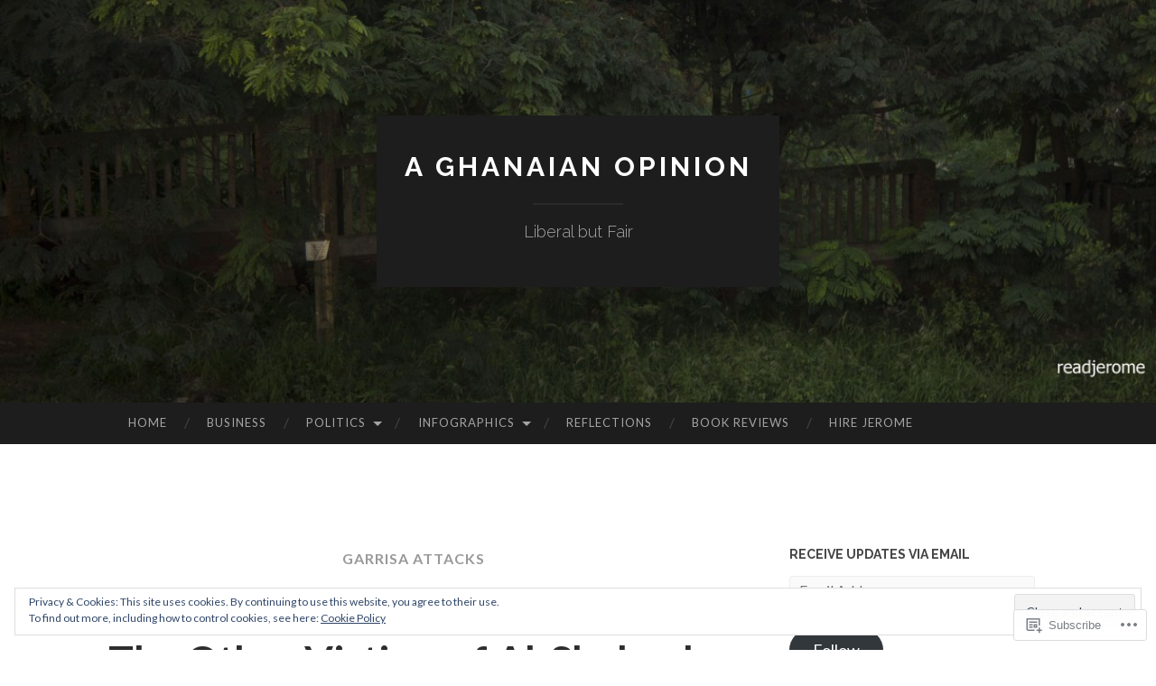

--- FILE ---
content_type: text/html; charset=UTF-8
request_url: https://jeromekuseh.com/tag/garrisa-attacks/
body_size: 22439
content:
<!DOCTYPE html>
<html lang="en">
<head>
<meta charset="UTF-8">
<meta name="viewport" content="width=device-width, initial-scale=1">
<title>Garrisa Attacks | A Ghanaian Opinion</title>
<link rel="profile" href="http://gmpg.org/xfn/11">
<link rel="pingback" href="https://jeromekuseh.com/xmlrpc.php">

<meta name='robots' content='max-image-preview:large' />

<!-- Async WordPress.com Remote Login -->
<script id="wpcom_remote_login_js">
var wpcom_remote_login_extra_auth = '';
function wpcom_remote_login_remove_dom_node_id( element_id ) {
	var dom_node = document.getElementById( element_id );
	if ( dom_node ) { dom_node.parentNode.removeChild( dom_node ); }
}
function wpcom_remote_login_remove_dom_node_classes( class_name ) {
	var dom_nodes = document.querySelectorAll( '.' + class_name );
	for ( var i = 0; i < dom_nodes.length; i++ ) {
		dom_nodes[ i ].parentNode.removeChild( dom_nodes[ i ] );
	}
}
function wpcom_remote_login_final_cleanup() {
	wpcom_remote_login_remove_dom_node_classes( "wpcom_remote_login_msg" );
	wpcom_remote_login_remove_dom_node_id( "wpcom_remote_login_key" );
	wpcom_remote_login_remove_dom_node_id( "wpcom_remote_login_validate" );
	wpcom_remote_login_remove_dom_node_id( "wpcom_remote_login_js" );
	wpcom_remote_login_remove_dom_node_id( "wpcom_request_access_iframe" );
	wpcom_remote_login_remove_dom_node_id( "wpcom_request_access_styles" );
}

// Watch for messages back from the remote login
window.addEventListener( "message", function( e ) {
	if ( e.origin === "https://r-login.wordpress.com" ) {
		var data = {};
		try {
			data = JSON.parse( e.data );
		} catch( e ) {
			wpcom_remote_login_final_cleanup();
			return;
		}

		if ( data.msg === 'LOGIN' ) {
			// Clean up the login check iframe
			wpcom_remote_login_remove_dom_node_id( "wpcom_remote_login_key" );

			var id_regex = new RegExp( /^[0-9]+$/ );
			var token_regex = new RegExp( /^.*|.*|.*$/ );
			if (
				token_regex.test( data.token )
				&& id_regex.test( data.wpcomid )
			) {
				// We have everything we need to ask for a login
				var script = document.createElement( "script" );
				script.setAttribute( "id", "wpcom_remote_login_validate" );
				script.src = '/remote-login.php?wpcom_remote_login=validate'
					+ '&wpcomid=' + data.wpcomid
					+ '&token=' + encodeURIComponent( data.token )
					+ '&host=' + window.location.protocol
					+ '//' + window.location.hostname
					+ '&postid=69'
					+ '&is_singular=';
				document.body.appendChild( script );
			}

			return;
		}

		// Safari ITP, not logged in, so redirect
		if ( data.msg === 'LOGIN-REDIRECT' ) {
			window.location = 'https://wordpress.com/log-in?redirect_to=' + window.location.href;
			return;
		}

		// Safari ITP, storage access failed, remove the request
		if ( data.msg === 'LOGIN-REMOVE' ) {
			var css_zap = 'html { -webkit-transition: margin-top 1s; transition: margin-top 1s; } /* 9001 */ html { margin-top: 0 !important; } * html body { margin-top: 0 !important; } @media screen and ( max-width: 782px ) { html { margin-top: 0 !important; } * html body { margin-top: 0 !important; } }';
			var style_zap = document.createElement( 'style' );
			style_zap.type = 'text/css';
			style_zap.appendChild( document.createTextNode( css_zap ) );
			document.body.appendChild( style_zap );

			var e = document.getElementById( 'wpcom_request_access_iframe' );
			e.parentNode.removeChild( e );

			document.cookie = 'wordpress_com_login_access=denied; path=/; max-age=31536000';

			return;
		}

		// Safari ITP
		if ( data.msg === 'REQUEST_ACCESS' ) {
			console.log( 'request access: safari' );

			// Check ITP iframe enable/disable knob
			if ( wpcom_remote_login_extra_auth !== 'safari_itp_iframe' ) {
				return;
			}

			// If we are in a "private window" there is no ITP.
			var private_window = false;
			try {
				var opendb = window.openDatabase( null, null, null, null );
			} catch( e ) {
				private_window = true;
			}

			if ( private_window ) {
				console.log( 'private window' );
				return;
			}

			var iframe = document.createElement( 'iframe' );
			iframe.id = 'wpcom_request_access_iframe';
			iframe.setAttribute( 'scrolling', 'no' );
			iframe.setAttribute( 'sandbox', 'allow-storage-access-by-user-activation allow-scripts allow-same-origin allow-top-navigation-by-user-activation' );
			iframe.src = 'https://r-login.wordpress.com/remote-login.php?wpcom_remote_login=request_access&origin=' + encodeURIComponent( data.origin ) + '&wpcomid=' + encodeURIComponent( data.wpcomid );

			var css = 'html { -webkit-transition: margin-top 1s; transition: margin-top 1s; } /* 9001 */ html { margin-top: 46px !important; } * html body { margin-top: 46px !important; } @media screen and ( max-width: 660px ) { html { margin-top: 71px !important; } * html body { margin-top: 71px !important; } #wpcom_request_access_iframe { display: block; height: 71px !important; } } #wpcom_request_access_iframe { border: 0px; height: 46px; position: fixed; top: 0; left: 0; width: 100%; min-width: 100%; z-index: 99999; background: #23282d; } ';

			var style = document.createElement( 'style' );
			style.type = 'text/css';
			style.id = 'wpcom_request_access_styles';
			style.appendChild( document.createTextNode( css ) );
			document.body.appendChild( style );

			document.body.appendChild( iframe );
		}

		if ( data.msg === 'DONE' ) {
			wpcom_remote_login_final_cleanup();
		}
	}
}, false );

// Inject the remote login iframe after the page has had a chance to load
// more critical resources
window.addEventListener( "DOMContentLoaded", function( e ) {
	var iframe = document.createElement( "iframe" );
	iframe.style.display = "none";
	iframe.setAttribute( "scrolling", "no" );
	iframe.setAttribute( "id", "wpcom_remote_login_key" );
	iframe.src = "https://r-login.wordpress.com/remote-login.php"
		+ "?wpcom_remote_login=key"
		+ "&origin=aHR0cHM6Ly9qZXJvbWVrdXNlaC5jb20%3D"
		+ "&wpcomid=87832124"
		+ "&time=" + Math.floor( Date.now() / 1000 );
	document.body.appendChild( iframe );
}, false );
</script>
<link rel='dns-prefetch' href='//s0.wp.com' />
<link rel='dns-prefetch' href='//fonts-api.wp.com' />
<link rel="alternate" type="application/rss+xml" title="A Ghanaian Opinion &raquo; Feed" href="https://jeromekuseh.com/feed/" />
<link rel="alternate" type="application/rss+xml" title="A Ghanaian Opinion &raquo; Comments Feed" href="https://jeromekuseh.com/comments/feed/" />
<link rel="alternate" type="application/rss+xml" title="A Ghanaian Opinion &raquo; Garrisa Attacks Tag Feed" href="https://jeromekuseh.com/tag/garrisa-attacks/feed/" />
	<script type="text/javascript">
		/* <![CDATA[ */
		function addLoadEvent(func) {
			var oldonload = window.onload;
			if (typeof window.onload != 'function') {
				window.onload = func;
			} else {
				window.onload = function () {
					oldonload();
					func();
				}
			}
		}
		/* ]]> */
	</script>
	<link crossorigin='anonymous' rel='stylesheet' id='all-css-0-1' href='/wp-content/mu-plugins/widgets/eu-cookie-law/templates/style.css?m=1642463000i&cssminify=yes' type='text/css' media='all' />
<style id='wp-emoji-styles-inline-css'>

	img.wp-smiley, img.emoji {
		display: inline !important;
		border: none !important;
		box-shadow: none !important;
		height: 1em !important;
		width: 1em !important;
		margin: 0 0.07em !important;
		vertical-align: -0.1em !important;
		background: none !important;
		padding: 0 !important;
	}
/*# sourceURL=wp-emoji-styles-inline-css */
</style>
<link crossorigin='anonymous' rel='stylesheet' id='all-css-2-1' href='/wp-content/plugins/gutenberg-core/v22.2.0/build/styles/block-library/style.css?m=1764855221i&cssminify=yes' type='text/css' media='all' />
<style id='wp-block-library-inline-css'>
.has-text-align-justify {
	text-align:justify;
}
.has-text-align-justify{text-align:justify;}

/*# sourceURL=wp-block-library-inline-css */
</style><style id='global-styles-inline-css'>
:root{--wp--preset--aspect-ratio--square: 1;--wp--preset--aspect-ratio--4-3: 4/3;--wp--preset--aspect-ratio--3-4: 3/4;--wp--preset--aspect-ratio--3-2: 3/2;--wp--preset--aspect-ratio--2-3: 2/3;--wp--preset--aspect-ratio--16-9: 16/9;--wp--preset--aspect-ratio--9-16: 9/16;--wp--preset--color--black: #000000;--wp--preset--color--cyan-bluish-gray: #abb8c3;--wp--preset--color--white: #ffffff;--wp--preset--color--pale-pink: #f78da7;--wp--preset--color--vivid-red: #cf2e2e;--wp--preset--color--luminous-vivid-orange: #ff6900;--wp--preset--color--luminous-vivid-amber: #fcb900;--wp--preset--color--light-green-cyan: #7bdcb5;--wp--preset--color--vivid-green-cyan: #00d084;--wp--preset--color--pale-cyan-blue: #8ed1fc;--wp--preset--color--vivid-cyan-blue: #0693e3;--wp--preset--color--vivid-purple: #9b51e0;--wp--preset--gradient--vivid-cyan-blue-to-vivid-purple: linear-gradient(135deg,rgb(6,147,227) 0%,rgb(155,81,224) 100%);--wp--preset--gradient--light-green-cyan-to-vivid-green-cyan: linear-gradient(135deg,rgb(122,220,180) 0%,rgb(0,208,130) 100%);--wp--preset--gradient--luminous-vivid-amber-to-luminous-vivid-orange: linear-gradient(135deg,rgb(252,185,0) 0%,rgb(255,105,0) 100%);--wp--preset--gradient--luminous-vivid-orange-to-vivid-red: linear-gradient(135deg,rgb(255,105,0) 0%,rgb(207,46,46) 100%);--wp--preset--gradient--very-light-gray-to-cyan-bluish-gray: linear-gradient(135deg,rgb(238,238,238) 0%,rgb(169,184,195) 100%);--wp--preset--gradient--cool-to-warm-spectrum: linear-gradient(135deg,rgb(74,234,220) 0%,rgb(151,120,209) 20%,rgb(207,42,186) 40%,rgb(238,44,130) 60%,rgb(251,105,98) 80%,rgb(254,248,76) 100%);--wp--preset--gradient--blush-light-purple: linear-gradient(135deg,rgb(255,206,236) 0%,rgb(152,150,240) 100%);--wp--preset--gradient--blush-bordeaux: linear-gradient(135deg,rgb(254,205,165) 0%,rgb(254,45,45) 50%,rgb(107,0,62) 100%);--wp--preset--gradient--luminous-dusk: linear-gradient(135deg,rgb(255,203,112) 0%,rgb(199,81,192) 50%,rgb(65,88,208) 100%);--wp--preset--gradient--pale-ocean: linear-gradient(135deg,rgb(255,245,203) 0%,rgb(182,227,212) 50%,rgb(51,167,181) 100%);--wp--preset--gradient--electric-grass: linear-gradient(135deg,rgb(202,248,128) 0%,rgb(113,206,126) 100%);--wp--preset--gradient--midnight: linear-gradient(135deg,rgb(2,3,129) 0%,rgb(40,116,252) 100%);--wp--preset--font-size--small: 13px;--wp--preset--font-size--medium: 20px;--wp--preset--font-size--large: 36px;--wp--preset--font-size--x-large: 42px;--wp--preset--font-family--albert-sans: 'Albert Sans', sans-serif;--wp--preset--font-family--alegreya: Alegreya, serif;--wp--preset--font-family--arvo: Arvo, serif;--wp--preset--font-family--bodoni-moda: 'Bodoni Moda', serif;--wp--preset--font-family--bricolage-grotesque: 'Bricolage Grotesque', sans-serif;--wp--preset--font-family--cabin: Cabin, sans-serif;--wp--preset--font-family--chivo: Chivo, sans-serif;--wp--preset--font-family--commissioner: Commissioner, sans-serif;--wp--preset--font-family--cormorant: Cormorant, serif;--wp--preset--font-family--courier-prime: 'Courier Prime', monospace;--wp--preset--font-family--crimson-pro: 'Crimson Pro', serif;--wp--preset--font-family--dm-mono: 'DM Mono', monospace;--wp--preset--font-family--dm-sans: 'DM Sans', sans-serif;--wp--preset--font-family--dm-serif-display: 'DM Serif Display', serif;--wp--preset--font-family--domine: Domine, serif;--wp--preset--font-family--eb-garamond: 'EB Garamond', serif;--wp--preset--font-family--epilogue: Epilogue, sans-serif;--wp--preset--font-family--fahkwang: Fahkwang, sans-serif;--wp--preset--font-family--figtree: Figtree, sans-serif;--wp--preset--font-family--fira-sans: 'Fira Sans', sans-serif;--wp--preset--font-family--fjalla-one: 'Fjalla One', sans-serif;--wp--preset--font-family--fraunces: Fraunces, serif;--wp--preset--font-family--gabarito: Gabarito, system-ui;--wp--preset--font-family--ibm-plex-mono: 'IBM Plex Mono', monospace;--wp--preset--font-family--ibm-plex-sans: 'IBM Plex Sans', sans-serif;--wp--preset--font-family--ibarra-real-nova: 'Ibarra Real Nova', serif;--wp--preset--font-family--instrument-serif: 'Instrument Serif', serif;--wp--preset--font-family--inter: Inter, sans-serif;--wp--preset--font-family--josefin-sans: 'Josefin Sans', sans-serif;--wp--preset--font-family--jost: Jost, sans-serif;--wp--preset--font-family--libre-baskerville: 'Libre Baskerville', serif;--wp--preset--font-family--libre-franklin: 'Libre Franklin', sans-serif;--wp--preset--font-family--literata: Literata, serif;--wp--preset--font-family--lora: Lora, serif;--wp--preset--font-family--merriweather: Merriweather, serif;--wp--preset--font-family--montserrat: Montserrat, sans-serif;--wp--preset--font-family--newsreader: Newsreader, serif;--wp--preset--font-family--noto-sans-mono: 'Noto Sans Mono', sans-serif;--wp--preset--font-family--nunito: Nunito, sans-serif;--wp--preset--font-family--open-sans: 'Open Sans', sans-serif;--wp--preset--font-family--overpass: Overpass, sans-serif;--wp--preset--font-family--pt-serif: 'PT Serif', serif;--wp--preset--font-family--petrona: Petrona, serif;--wp--preset--font-family--piazzolla: Piazzolla, serif;--wp--preset--font-family--playfair-display: 'Playfair Display', serif;--wp--preset--font-family--plus-jakarta-sans: 'Plus Jakarta Sans', sans-serif;--wp--preset--font-family--poppins: Poppins, sans-serif;--wp--preset--font-family--raleway: Raleway, sans-serif;--wp--preset--font-family--roboto: Roboto, sans-serif;--wp--preset--font-family--roboto-slab: 'Roboto Slab', serif;--wp--preset--font-family--rubik: Rubik, sans-serif;--wp--preset--font-family--rufina: Rufina, serif;--wp--preset--font-family--sora: Sora, sans-serif;--wp--preset--font-family--source-sans-3: 'Source Sans 3', sans-serif;--wp--preset--font-family--source-serif-4: 'Source Serif 4', serif;--wp--preset--font-family--space-mono: 'Space Mono', monospace;--wp--preset--font-family--syne: Syne, sans-serif;--wp--preset--font-family--texturina: Texturina, serif;--wp--preset--font-family--urbanist: Urbanist, sans-serif;--wp--preset--font-family--work-sans: 'Work Sans', sans-serif;--wp--preset--spacing--20: 0.44rem;--wp--preset--spacing--30: 0.67rem;--wp--preset--spacing--40: 1rem;--wp--preset--spacing--50: 1.5rem;--wp--preset--spacing--60: 2.25rem;--wp--preset--spacing--70: 3.38rem;--wp--preset--spacing--80: 5.06rem;--wp--preset--shadow--natural: 6px 6px 9px rgba(0, 0, 0, 0.2);--wp--preset--shadow--deep: 12px 12px 50px rgba(0, 0, 0, 0.4);--wp--preset--shadow--sharp: 6px 6px 0px rgba(0, 0, 0, 0.2);--wp--preset--shadow--outlined: 6px 6px 0px -3px rgb(255, 255, 255), 6px 6px rgb(0, 0, 0);--wp--preset--shadow--crisp: 6px 6px 0px rgb(0, 0, 0);}:where(.is-layout-flex){gap: 0.5em;}:where(.is-layout-grid){gap: 0.5em;}body .is-layout-flex{display: flex;}.is-layout-flex{flex-wrap: wrap;align-items: center;}.is-layout-flex > :is(*, div){margin: 0;}body .is-layout-grid{display: grid;}.is-layout-grid > :is(*, div){margin: 0;}:where(.wp-block-columns.is-layout-flex){gap: 2em;}:where(.wp-block-columns.is-layout-grid){gap: 2em;}:where(.wp-block-post-template.is-layout-flex){gap: 1.25em;}:where(.wp-block-post-template.is-layout-grid){gap: 1.25em;}.has-black-color{color: var(--wp--preset--color--black) !important;}.has-cyan-bluish-gray-color{color: var(--wp--preset--color--cyan-bluish-gray) !important;}.has-white-color{color: var(--wp--preset--color--white) !important;}.has-pale-pink-color{color: var(--wp--preset--color--pale-pink) !important;}.has-vivid-red-color{color: var(--wp--preset--color--vivid-red) !important;}.has-luminous-vivid-orange-color{color: var(--wp--preset--color--luminous-vivid-orange) !important;}.has-luminous-vivid-amber-color{color: var(--wp--preset--color--luminous-vivid-amber) !important;}.has-light-green-cyan-color{color: var(--wp--preset--color--light-green-cyan) !important;}.has-vivid-green-cyan-color{color: var(--wp--preset--color--vivid-green-cyan) !important;}.has-pale-cyan-blue-color{color: var(--wp--preset--color--pale-cyan-blue) !important;}.has-vivid-cyan-blue-color{color: var(--wp--preset--color--vivid-cyan-blue) !important;}.has-vivid-purple-color{color: var(--wp--preset--color--vivid-purple) !important;}.has-black-background-color{background-color: var(--wp--preset--color--black) !important;}.has-cyan-bluish-gray-background-color{background-color: var(--wp--preset--color--cyan-bluish-gray) !important;}.has-white-background-color{background-color: var(--wp--preset--color--white) !important;}.has-pale-pink-background-color{background-color: var(--wp--preset--color--pale-pink) !important;}.has-vivid-red-background-color{background-color: var(--wp--preset--color--vivid-red) !important;}.has-luminous-vivid-orange-background-color{background-color: var(--wp--preset--color--luminous-vivid-orange) !important;}.has-luminous-vivid-amber-background-color{background-color: var(--wp--preset--color--luminous-vivid-amber) !important;}.has-light-green-cyan-background-color{background-color: var(--wp--preset--color--light-green-cyan) !important;}.has-vivid-green-cyan-background-color{background-color: var(--wp--preset--color--vivid-green-cyan) !important;}.has-pale-cyan-blue-background-color{background-color: var(--wp--preset--color--pale-cyan-blue) !important;}.has-vivid-cyan-blue-background-color{background-color: var(--wp--preset--color--vivid-cyan-blue) !important;}.has-vivid-purple-background-color{background-color: var(--wp--preset--color--vivid-purple) !important;}.has-black-border-color{border-color: var(--wp--preset--color--black) !important;}.has-cyan-bluish-gray-border-color{border-color: var(--wp--preset--color--cyan-bluish-gray) !important;}.has-white-border-color{border-color: var(--wp--preset--color--white) !important;}.has-pale-pink-border-color{border-color: var(--wp--preset--color--pale-pink) !important;}.has-vivid-red-border-color{border-color: var(--wp--preset--color--vivid-red) !important;}.has-luminous-vivid-orange-border-color{border-color: var(--wp--preset--color--luminous-vivid-orange) !important;}.has-luminous-vivid-amber-border-color{border-color: var(--wp--preset--color--luminous-vivid-amber) !important;}.has-light-green-cyan-border-color{border-color: var(--wp--preset--color--light-green-cyan) !important;}.has-vivid-green-cyan-border-color{border-color: var(--wp--preset--color--vivid-green-cyan) !important;}.has-pale-cyan-blue-border-color{border-color: var(--wp--preset--color--pale-cyan-blue) !important;}.has-vivid-cyan-blue-border-color{border-color: var(--wp--preset--color--vivid-cyan-blue) !important;}.has-vivid-purple-border-color{border-color: var(--wp--preset--color--vivid-purple) !important;}.has-vivid-cyan-blue-to-vivid-purple-gradient-background{background: var(--wp--preset--gradient--vivid-cyan-blue-to-vivid-purple) !important;}.has-light-green-cyan-to-vivid-green-cyan-gradient-background{background: var(--wp--preset--gradient--light-green-cyan-to-vivid-green-cyan) !important;}.has-luminous-vivid-amber-to-luminous-vivid-orange-gradient-background{background: var(--wp--preset--gradient--luminous-vivid-amber-to-luminous-vivid-orange) !important;}.has-luminous-vivid-orange-to-vivid-red-gradient-background{background: var(--wp--preset--gradient--luminous-vivid-orange-to-vivid-red) !important;}.has-very-light-gray-to-cyan-bluish-gray-gradient-background{background: var(--wp--preset--gradient--very-light-gray-to-cyan-bluish-gray) !important;}.has-cool-to-warm-spectrum-gradient-background{background: var(--wp--preset--gradient--cool-to-warm-spectrum) !important;}.has-blush-light-purple-gradient-background{background: var(--wp--preset--gradient--blush-light-purple) !important;}.has-blush-bordeaux-gradient-background{background: var(--wp--preset--gradient--blush-bordeaux) !important;}.has-luminous-dusk-gradient-background{background: var(--wp--preset--gradient--luminous-dusk) !important;}.has-pale-ocean-gradient-background{background: var(--wp--preset--gradient--pale-ocean) !important;}.has-electric-grass-gradient-background{background: var(--wp--preset--gradient--electric-grass) !important;}.has-midnight-gradient-background{background: var(--wp--preset--gradient--midnight) !important;}.has-small-font-size{font-size: var(--wp--preset--font-size--small) !important;}.has-medium-font-size{font-size: var(--wp--preset--font-size--medium) !important;}.has-large-font-size{font-size: var(--wp--preset--font-size--large) !important;}.has-x-large-font-size{font-size: var(--wp--preset--font-size--x-large) !important;}.has-albert-sans-font-family{font-family: var(--wp--preset--font-family--albert-sans) !important;}.has-alegreya-font-family{font-family: var(--wp--preset--font-family--alegreya) !important;}.has-arvo-font-family{font-family: var(--wp--preset--font-family--arvo) !important;}.has-bodoni-moda-font-family{font-family: var(--wp--preset--font-family--bodoni-moda) !important;}.has-bricolage-grotesque-font-family{font-family: var(--wp--preset--font-family--bricolage-grotesque) !important;}.has-cabin-font-family{font-family: var(--wp--preset--font-family--cabin) !important;}.has-chivo-font-family{font-family: var(--wp--preset--font-family--chivo) !important;}.has-commissioner-font-family{font-family: var(--wp--preset--font-family--commissioner) !important;}.has-cormorant-font-family{font-family: var(--wp--preset--font-family--cormorant) !important;}.has-courier-prime-font-family{font-family: var(--wp--preset--font-family--courier-prime) !important;}.has-crimson-pro-font-family{font-family: var(--wp--preset--font-family--crimson-pro) !important;}.has-dm-mono-font-family{font-family: var(--wp--preset--font-family--dm-mono) !important;}.has-dm-sans-font-family{font-family: var(--wp--preset--font-family--dm-sans) !important;}.has-dm-serif-display-font-family{font-family: var(--wp--preset--font-family--dm-serif-display) !important;}.has-domine-font-family{font-family: var(--wp--preset--font-family--domine) !important;}.has-eb-garamond-font-family{font-family: var(--wp--preset--font-family--eb-garamond) !important;}.has-epilogue-font-family{font-family: var(--wp--preset--font-family--epilogue) !important;}.has-fahkwang-font-family{font-family: var(--wp--preset--font-family--fahkwang) !important;}.has-figtree-font-family{font-family: var(--wp--preset--font-family--figtree) !important;}.has-fira-sans-font-family{font-family: var(--wp--preset--font-family--fira-sans) !important;}.has-fjalla-one-font-family{font-family: var(--wp--preset--font-family--fjalla-one) !important;}.has-fraunces-font-family{font-family: var(--wp--preset--font-family--fraunces) !important;}.has-gabarito-font-family{font-family: var(--wp--preset--font-family--gabarito) !important;}.has-ibm-plex-mono-font-family{font-family: var(--wp--preset--font-family--ibm-plex-mono) !important;}.has-ibm-plex-sans-font-family{font-family: var(--wp--preset--font-family--ibm-plex-sans) !important;}.has-ibarra-real-nova-font-family{font-family: var(--wp--preset--font-family--ibarra-real-nova) !important;}.has-instrument-serif-font-family{font-family: var(--wp--preset--font-family--instrument-serif) !important;}.has-inter-font-family{font-family: var(--wp--preset--font-family--inter) !important;}.has-josefin-sans-font-family{font-family: var(--wp--preset--font-family--josefin-sans) !important;}.has-jost-font-family{font-family: var(--wp--preset--font-family--jost) !important;}.has-libre-baskerville-font-family{font-family: var(--wp--preset--font-family--libre-baskerville) !important;}.has-libre-franklin-font-family{font-family: var(--wp--preset--font-family--libre-franklin) !important;}.has-literata-font-family{font-family: var(--wp--preset--font-family--literata) !important;}.has-lora-font-family{font-family: var(--wp--preset--font-family--lora) !important;}.has-merriweather-font-family{font-family: var(--wp--preset--font-family--merriweather) !important;}.has-montserrat-font-family{font-family: var(--wp--preset--font-family--montserrat) !important;}.has-newsreader-font-family{font-family: var(--wp--preset--font-family--newsreader) !important;}.has-noto-sans-mono-font-family{font-family: var(--wp--preset--font-family--noto-sans-mono) !important;}.has-nunito-font-family{font-family: var(--wp--preset--font-family--nunito) !important;}.has-open-sans-font-family{font-family: var(--wp--preset--font-family--open-sans) !important;}.has-overpass-font-family{font-family: var(--wp--preset--font-family--overpass) !important;}.has-pt-serif-font-family{font-family: var(--wp--preset--font-family--pt-serif) !important;}.has-petrona-font-family{font-family: var(--wp--preset--font-family--petrona) !important;}.has-piazzolla-font-family{font-family: var(--wp--preset--font-family--piazzolla) !important;}.has-playfair-display-font-family{font-family: var(--wp--preset--font-family--playfair-display) !important;}.has-plus-jakarta-sans-font-family{font-family: var(--wp--preset--font-family--plus-jakarta-sans) !important;}.has-poppins-font-family{font-family: var(--wp--preset--font-family--poppins) !important;}.has-raleway-font-family{font-family: var(--wp--preset--font-family--raleway) !important;}.has-roboto-font-family{font-family: var(--wp--preset--font-family--roboto) !important;}.has-roboto-slab-font-family{font-family: var(--wp--preset--font-family--roboto-slab) !important;}.has-rubik-font-family{font-family: var(--wp--preset--font-family--rubik) !important;}.has-rufina-font-family{font-family: var(--wp--preset--font-family--rufina) !important;}.has-sora-font-family{font-family: var(--wp--preset--font-family--sora) !important;}.has-source-sans-3-font-family{font-family: var(--wp--preset--font-family--source-sans-3) !important;}.has-source-serif-4-font-family{font-family: var(--wp--preset--font-family--source-serif-4) !important;}.has-space-mono-font-family{font-family: var(--wp--preset--font-family--space-mono) !important;}.has-syne-font-family{font-family: var(--wp--preset--font-family--syne) !important;}.has-texturina-font-family{font-family: var(--wp--preset--font-family--texturina) !important;}.has-urbanist-font-family{font-family: var(--wp--preset--font-family--urbanist) !important;}.has-work-sans-font-family{font-family: var(--wp--preset--font-family--work-sans) !important;}
/*# sourceURL=global-styles-inline-css */
</style>

<style id='classic-theme-styles-inline-css'>
/*! This file is auto-generated */
.wp-block-button__link{color:#fff;background-color:#32373c;border-radius:9999px;box-shadow:none;text-decoration:none;padding:calc(.667em + 2px) calc(1.333em + 2px);font-size:1.125em}.wp-block-file__button{background:#32373c;color:#fff;text-decoration:none}
/*# sourceURL=/wp-includes/css/classic-themes.min.css */
</style>
<link crossorigin='anonymous' rel='stylesheet' id='all-css-4-1' href='/_static/??-eJx9jUsOwjAMRC+EY6UgCAvEWZrEKoG4jWq3hduTLvisurFG1nszuBQIQ6/UK5Y8dakXDIPPQ3gINsY6Y0ESl0ww0mwOGJPolwDRVyYTRHb4V8QT/LpGqn8ura4EU0wtZeKKbWlLih1p1eWTQem5rZQ6A96XkUSgXk4Tg97qlqzelS/26KzbN835dH8DjlpbIA==&cssminify=yes' type='text/css' media='all' />
<link rel='stylesheet' id='hemingway-rewritten-fonts-css' href='https://fonts-api.wp.com/css?family=Raleway%3A400%2C300%2C700%7CLato%3A400%2C700%2C400italic%2C700italic&#038;subset=latin%2Clatin-ext' media='all' />
<link crossorigin='anonymous' rel='stylesheet' id='all-css-6-1' href='/_static/??-eJyFj1ELwjAMhP+QNYypexJ/itQSa2ablDaj7N/biQ8DZb7dkXzHHdRknLAiK+gDIxZI0w2aIvbVziZjzaTtDkXngHtXyg5WUJxMCpMnLjCiJuueHw9RhOFK7MAjY6ZGlN/yK/RPkyXz3cbU5CRudcp4C+Kb9NC+VnYL8igmiLNKbcHamHuwlBf0Es/dcOqH49D1h/EF9dt6/w==&cssminify=yes' type='text/css' media='all' />
<link crossorigin='anonymous' rel='stylesheet' id='print-css-7-1' href='/wp-content/mu-plugins/global-print/global-print.css?m=1465851035i&cssminify=yes' type='text/css' media='print' />
<style id='jetpack-global-styles-frontend-style-inline-css'>
:root { --font-headings: unset; --font-base: unset; --font-headings-default: -apple-system,BlinkMacSystemFont,"Segoe UI",Roboto,Oxygen-Sans,Ubuntu,Cantarell,"Helvetica Neue",sans-serif; --font-base-default: -apple-system,BlinkMacSystemFont,"Segoe UI",Roboto,Oxygen-Sans,Ubuntu,Cantarell,"Helvetica Neue",sans-serif;}
/*# sourceURL=jetpack-global-styles-frontend-style-inline-css */
</style>
<link crossorigin='anonymous' rel='stylesheet' id='all-css-10-1' href='/wp-content/themes/h4/global.css?m=1420737423i&cssminify=yes' type='text/css' media='all' />
<script type="text/javascript" id="wpcom-actionbar-placeholder-js-extra">
/* <![CDATA[ */
var actionbardata = {"siteID":"87832124","postID":"0","siteURL":"https://jeromekuseh.com","xhrURL":"https://jeromekuseh.com/wp-admin/admin-ajax.php","nonce":"783c986058","isLoggedIn":"","statusMessage":"","subsEmailDefault":"instantly","proxyScriptUrl":"https://s0.wp.com/wp-content/js/wpcom-proxy-request.js?m=1513050504i&amp;ver=20211021","i18n":{"followedText":"New posts from this site will now appear in your \u003Ca href=\"https://wordpress.com/reader\"\u003EReader\u003C/a\u003E","foldBar":"Collapse this bar","unfoldBar":"Expand this bar","shortLinkCopied":"Shortlink copied to clipboard."}};
//# sourceURL=wpcom-actionbar-placeholder-js-extra
/* ]]> */
</script>
<script type="text/javascript" id="jetpack-mu-wpcom-settings-js-before">
/* <![CDATA[ */
var JETPACK_MU_WPCOM_SETTINGS = {"assetsUrl":"https://s0.wp.com/wp-content/mu-plugins/jetpack-mu-wpcom-plugin/moon/jetpack_vendor/automattic/jetpack-mu-wpcom/src/build/"};
//# sourceURL=jetpack-mu-wpcom-settings-js-before
/* ]]> */
</script>
<script crossorigin='anonymous' type='text/javascript'  src='/_static/??/wp-content/js/rlt-proxy.js,/wp-content/blog-plugins/wordads-classes/js/cmp/v2/cmp-non-gdpr.js?m=1720530689j'></script>
<script type="text/javascript" id="rlt-proxy-js-after">
/* <![CDATA[ */
	rltInitialize( {"token":null,"iframeOrigins":["https:\/\/widgets.wp.com"]} );
//# sourceURL=rlt-proxy-js-after
/* ]]> */
</script>
<link rel="EditURI" type="application/rsd+xml" title="RSD" href="https://jeromewematukuseh.wordpress.com/xmlrpc.php?rsd" />
<meta name="generator" content="WordPress.com" />

<!-- Jetpack Open Graph Tags -->
<meta property="og:type" content="website" />
<meta property="og:title" content="Garrisa Attacks &#8211; A Ghanaian Opinion" />
<meta property="og:url" content="https://jeromekuseh.com/tag/garrisa-attacks/" />
<meta property="og:site_name" content="A Ghanaian Opinion" />
<meta property="og:image" content="https://s0.wp.com/i/blank.jpg?m=1383295312i" />
<meta property="og:image:width" content="200" />
<meta property="og:image:height" content="200" />
<meta property="og:image:alt" content="" />
<meta property="og:locale" content="en_US" />
<meta name="twitter:creator" content="@readjerome" />
<meta name="twitter:site" content="@readjerome" />

<!-- End Jetpack Open Graph Tags -->
<link rel="shortcut icon" type="image/x-icon" href="https://s0.wp.com/i/favicon.ico?m=1713425267i" sizes="16x16 24x24 32x32 48x48" />
<link rel="icon" type="image/x-icon" href="https://s0.wp.com/i/favicon.ico?m=1713425267i" sizes="16x16 24x24 32x32 48x48" />
<link rel="apple-touch-icon" href="https://s0.wp.com/i/webclip.png?m=1713868326i" />
<link rel='openid.server' href='https://jeromekuseh.com/?openidserver=1' />
<link rel='openid.delegate' href='https://jeromekuseh.com/' />
<link rel="search" type="application/opensearchdescription+xml" href="https://jeromekuseh.com/osd.xml" title="A Ghanaian Opinion" />
<link rel="search" type="application/opensearchdescription+xml" href="https://s1.wp.com/opensearch.xml" title="WordPress.com" />
<style type="text/css">.recentcomments a{display:inline !important;padding:0 !important;margin:0 !important;}</style>		<style type="text/css">
			.recentcomments a {
				display: inline !important;
				padding: 0 !important;
				margin: 0 !important;
			}

			table.recentcommentsavatartop img.avatar, table.recentcommentsavatarend img.avatar {
				border: 0px;
				margin: 0;
			}

			table.recentcommentsavatartop a, table.recentcommentsavatarend a {
				border: 0px !important;
				background-color: transparent !important;
			}

			td.recentcommentsavatarend, td.recentcommentsavatartop {
				padding: 0px 0px 1px 0px;
				margin: 0px;
			}

			td.recentcommentstextend {
				border: none !important;
				padding: 0px 0px 2px 10px;
			}

			.rtl td.recentcommentstextend {
				padding: 0px 10px 2px 0px;
			}

			td.recentcommentstexttop {
				border: none;
				padding: 0px 0px 0px 10px;
			}

			.rtl td.recentcommentstexttop {
				padding: 0px 10px 0px 0px;
			}
		</style>
		<meta name="description" content="Posts about Garrisa Attacks written by Jerome Kuseh" />
	<style type="text/css">
			.site-title a,
		.site-description {
			color: #ffffff;
		}
				.site-header-image {
			background-image: url(https://jeromekuseh.com/wp-content/uploads/2015/03/cropped-fol2.jpg);
		}
		</style>
			<script type="text/javascript">

			window.doNotSellCallback = function() {

				var linkElements = [
					'a[href="https://wordpress.com/?ref=footer_blog"]',
					'a[href="https://wordpress.com/?ref=footer_website"]',
					'a[href="https://wordpress.com/?ref=vertical_footer"]',
					'a[href^="https://wordpress.com/?ref=footer_segment_"]',
				].join(',');

				var dnsLink = document.createElement( 'a' );
				dnsLink.href = 'https://wordpress.com/advertising-program-optout/';
				dnsLink.classList.add( 'do-not-sell-link' );
				dnsLink.rel = 'nofollow';
				dnsLink.style.marginLeft = '0.5em';
				dnsLink.textContent = 'Do Not Sell or Share My Personal Information';

				var creditLinks = document.querySelectorAll( linkElements );

				if ( 0 === creditLinks.length ) {
					return false;
				}

				Array.prototype.forEach.call( creditLinks, function( el ) {
					el.insertAdjacentElement( 'afterend', dnsLink );
				});

				return true;
			};

		</script>
		<script type="text/javascript">
	window.google_analytics_uacct = "UA-52447-2";
</script>

<script type="text/javascript">
	var _gaq = _gaq || [];
	_gaq.push(['_setAccount', 'UA-52447-2']);
	_gaq.push(['_gat._anonymizeIp']);
	_gaq.push(['_setDomainName', 'none']);
	_gaq.push(['_setAllowLinker', true]);
	_gaq.push(['_initData']);
	_gaq.push(['_trackPageview']);

	(function() {
		var ga = document.createElement('script'); ga.type = 'text/javascript'; ga.async = true;
		ga.src = ('https:' == document.location.protocol ? 'https://ssl' : 'http://www') + '.google-analytics.com/ga.js';
		(document.getElementsByTagName('head')[0] || document.getElementsByTagName('body')[0]).appendChild(ga);
	})();
</script>
<link crossorigin='anonymous' rel='stylesheet' id='all-css-0-3' href='/_static/??-eJyNzMEKwjAMgOEXsgtz6PAgPop0aS2ZbVKadHt9Fbx48/jBzw97dShskQ1KdzX3RKywRqsen19DEWG4EyMsnXIA7Ytio2ok7/hHQyEeUPUA/5+LhJ6jwk4hRVNIzW/efHO1yYNy/Pxu5TrOp+kyn6fxuL4AWZNE2g==&cssminify=yes' type='text/css' media='all' />
<link rel='stylesheet' id='gravatar-card-services-css' href='https://secure.gravatar.com/css/services.css?ver=202602924dcd77a86c6f1d3698ec27fc5da92b28585ddad3ee636c0397cf312193b2a1' media='all' />
<link crossorigin='anonymous' rel='stylesheet' id='all-css-2-3' href='/wp-content/mu-plugins/jetpack-plugin/moon/modules/widgets/goodreads/css/goodreads.css?m=1753284714i&cssminify=yes' type='text/css' media='all' />
</head>

<body class="archive tag tag-garrisa-attacks tag-343566730 wp-theme-pubhemingway-rewritten customizer-styles-applied jetpack-reblog-enabled">
<div id="page" class="hfeed site">

	<header id="masthead" class="site-header" role="banner">
		<div class="site-header-image">
			<div class="site-branding-wrapper">
				<div class="site-branding">
					<h1 class="site-title"><a href="https://jeromekuseh.com/" rel="home">A Ghanaian Opinion</a></h1>
					<h2 class="site-description">Liberal but Fair</h2>
				</div>
			</div>
		</div>
	</header><!-- #masthead -->
	<nav id="site-navigation" class="main-navigation clear" role="navigation">
		<button class="menu-toggle" aria-controls="primary-menu" aria-expanded="false"><span class="screen-reader-text">Menu</span></button>
		<a class="skip-link screen-reader-text" href="#content">Skip to content</a>

		<div class="menu-menu-1-container"><ul id="primary-menu" class="menu"><li id="menu-item-22" class="menu-item menu-item-type-custom menu-item-object-custom menu-item-home menu-item-22"><a href="https://jeromekuseh.com/">Home</a></li>
<li id="menu-item-153" class="menu-item menu-item-type-custom menu-item-object-custom menu-item-153"><a target="_blank" rel="noopener" href="http://www.ceditalk.com/">Business</a></li>
<li id="menu-item-26" class="menu-item menu-item-type-taxonomy menu-item-object-category menu-item-has-children menu-item-26"><a href="https://jeromekuseh.com/category/politics/">Politics</a>
<ul class="sub-menu">
	<li id="menu-item-28" class="menu-item menu-item-type-taxonomy menu-item-object-category menu-item-28"><a href="https://jeromekuseh.com/category/politics/ghana/">Ghana</a></li>
	<li id="menu-item-27" class="menu-item menu-item-type-taxonomy menu-item-object-category menu-item-27"><a href="https://jeromekuseh.com/category/politics/africa/">Africa</a></li>
	<li id="menu-item-29" class="menu-item menu-item-type-taxonomy menu-item-object-category menu-item-29"><a href="https://jeromekuseh.com/category/politics/international/">International</a></li>
</ul>
</li>
<li id="menu-item-25" class="menu-item menu-item-type-taxonomy menu-item-object-category menu-item-has-children menu-item-25"><a href="https://jeromekuseh.com/category/infographics/">Infographics</a>
<ul class="sub-menu">
	<li id="menu-item-31" class="menu-item menu-item-type-taxonomy menu-item-object-category menu-item-31"><a href="https://jeromekuseh.com/category/infographics/ghana-infographics/">Ghana</a></li>
	<li id="menu-item-30" class="menu-item menu-item-type-taxonomy menu-item-object-category menu-item-30"><a href="https://jeromekuseh.com/category/infographics/africa-infographics/">Africa</a></li>
	<li id="menu-item-32" class="menu-item menu-item-type-taxonomy menu-item-object-category menu-item-32"><a href="https://jeromekuseh.com/category/infographics/international-infographics/">International</a></li>
</ul>
</li>
<li id="menu-item-33" class="menu-item menu-item-type-taxonomy menu-item-object-category menu-item-33"><a href="https://jeromekuseh.com/category/reflections/">Reflections</a></li>
<li id="menu-item-35" class="menu-item menu-item-type-post_type menu-item-object-page menu-item-35"><a href="https://jeromekuseh.com/book-reviews/">Book Reviews</a></li>
<li id="menu-item-24" class="menu-item menu-item-type-post_type menu-item-object-page menu-item-24"><a href="https://jeromekuseh.com/hire-jerome/">Hire Jerome</a></li>
</ul></div>		<div id="header-search-toggle">
			<span class="screen-reader-text">Search</span>
		</div>
		<div id="header-search">
			<form role="search" method="get" class="search-form" action="https://jeromekuseh.com/">
				<label>
					<span class="screen-reader-text">Search for:</span>
					<input type="search" class="search-field" placeholder="Search &hellip;" value="" name="s" />
				</label>
				<input type="submit" class="search-submit" value="Search" />
			</form>		</div>
	</nav><!-- #site-navigation -->
	<div id="content" class="site-content">

	<section id="primary" class="content-area">
		<main id="main" class="site-main" role="main">

		
			<header class="page-header">
				<h1 class="page-title">
					Garrisa Attacks				</h1>
							</header><!-- .page-header -->

						
				
<article id="post-69" class="post-69 post type-post status-publish format-standard hentry category-africa category-politics tag-africa tag-al-shabaab tag-boko-haram tag-christianity tag-garrisa-attacks tag-islam tag-kenya tag-politics-2 tag-religion tag-terrorism">
	<header class="entry-header">
							<h1 class="entry-title"><a href="https://jeromekuseh.com/2015/04/12/the-other-victims-of-al-shabaab/" rel="bookmark">The Other Victims of&nbsp;Al-Shabaab</a></h1>						<div class="entry-meta">
			<span class="posted-on"><a href="https://jeromekuseh.com/2015/04/12/the-other-victims-of-al-shabaab/" rel="bookmark"><time class="entry-date published" datetime="2015-04-12T23:45:58+00:00">April 12, 2015</time><time class="updated" datetime="2015-04-12T23:47:09+00:00">April 12, 2015</time></a></span><span class="byline"><span class="sep"> / </span><span class="author vcard"><a class="url fn n" href="https://jeromekuseh.com/author/wematu/">Jerome Kuseh</a></span></span>						<span class="comments-link"><span class="sep"> / </span><a href="https://jeromekuseh.com/2015/04/12/the-other-victims-of-al-shabaab/#comments">6 Comments</a></span>
								</div><!-- .entry-meta -->
			</header><!-- .entry-header -->

		<div class="entry-content">
		<p>At times when people have tried to draw attention to the other side of a story, they have been accused (sometimes legitimately) of glossing over the glaring crime that has been committed. Pointing at someone&#8217;s burnt house while another&#8217;s is currently on fire can sometimes be unseemly. But in the case where someone has to pay for another&#8217;s crime, we have to speak up.</p>
<p>At least one hundred and forty-seven people were brutally murdered by Al-Shabaab on Thursday, April 2, 2015 at the Garissa University College.  <a href="https://jeromekuseh.com/2015/04/12/the-other-victims-of-al-shabaab/#more-69" class="more-link">Continue reading <span class="meta-nav">&rarr;</span></a></p>
			</div><!-- .entry-content -->
	</article><!-- #post-## -->

			
			
		
		</main><!-- #main -->
	</section><!-- #primary -->


	<div id="secondary" class="widget-area" role="complementary">
		<aside id="blog_subscription-2" class="widget widget_blog_subscription jetpack_subscription_widget"><h1 class="widget-title"><label for="subscribe-field">Receive Updates via Email</label></h1>

			<div class="wp-block-jetpack-subscriptions__container">
			<form
				action="https://subscribe.wordpress.com"
				method="post"
				accept-charset="utf-8"
				data-blog="87832124"
				data-post_access_level="everybody"
				id="subscribe-blog"
			>
								<p id="subscribe-email">
					<label
						id="subscribe-field-label"
						for="subscribe-field"
						class="screen-reader-text"
					>
						Email Address:					</label>

					<input
							type="email"
							name="email"
							autocomplete="email"
							
							style="width: 95%; padding: 1px 10px"
							placeholder="Email Address"
							value=""
							id="subscribe-field"
							required
						/>				</p>

				<p id="subscribe-submit"
									>
					<input type="hidden" name="action" value="subscribe"/>
					<input type="hidden" name="blog_id" value="87832124"/>
					<input type="hidden" name="source" value="https://jeromekuseh.com/tag/garrisa-attacks/"/>
					<input type="hidden" name="sub-type" value="widget"/>
					<input type="hidden" name="redirect_fragment" value="subscribe-blog"/>
					<input type="hidden" id="_wpnonce" name="_wpnonce" value="bdffdbd8ec" />					<button type="submit"
													class="wp-block-button__link"
																	>
						Follow					</button>
				</p>
			</form>
							<div class="wp-block-jetpack-subscriptions__subscount">
					Join 1,165 other subscribers				</div>
						</div>
			
</aside><aside id="grofile-2" class="widget widget-grofile grofile">			<img
				src="https://1.gravatar.com/avatar/17ab86b38d7de4385884c26ef21b889c?s=320"
				srcset="https://1.gravatar.com/avatar/17ab86b38d7de4385884c26ef21b889c?s=320 1x, https://1.gravatar.com/avatar/17ab86b38d7de4385884c26ef21b889c?s=480 1.5x, https://1.gravatar.com/avatar/17ab86b38d7de4385884c26ef21b889c?s=640 2x, https://1.gravatar.com/avatar/17ab86b38d7de4385884c26ef21b889c?s=960 3x, https://1.gravatar.com/avatar/17ab86b38d7de4385884c26ef21b889c?s=1280 4x"
				class="grofile-thumbnail no-grav"
				alt="Jerome Kuseh"
				loading="lazy" />
			<div class="grofile-meta">
				<h4><a href="https://gravatar.com/wematu">Jerome Kuseh</a></h4>
				<p>Chartered accountant, economist &amp; financial analyst with a focus on Ghana. To read my work for free, visit ceditalk.com</p>
			</div>

			
			<p><a href="https://gravatar.com/wematu" class="grofile-full-link">
				View Full Profile &rarr;			</a></p>

			</aside><aside id="text-2" class="widget widget_text">			<div class="textwidget"><a id="pd_a_8760081"></a><div class="CSS_Poll PDS_Poll" id="PDI_container8760081" style=""></div><div id="PD_superContainer"></div><noscript><a href="https://polldaddy.com/p/8760081" target="_blank" rel="noopener noreferrer">Take Our Poll</a></noscript>
<a href="http://polldaddy.com/poll/8760081/">Who would you vote for in 2016?</a><br />
<span style="font:9px;">(<a href="http://www.polldaddy.com">polls</a>)</span>
</div>
		</aside><aside id="search-4" class="widget widget_search"><form role="search" method="get" class="search-form" action="https://jeromekuseh.com/">
				<label>
					<span class="screen-reader-text">Search for:</span>
					<input type="search" class="search-field" placeholder="Search &hellip;" value="" name="s" />
				</label>
				<input type="submit" class="search-submit" value="Search" />
			</form></aside><aside id="archives-4" class="widget widget_archive"><h1 class="widget-title">Previous Posts</h1>		<label class="screen-reader-text" for="archives-dropdown-4">Previous Posts</label>
		<select id="archives-dropdown-4" name="archive-dropdown">
			
			<option value="">Select Month</option>
				<option value='https://jeromekuseh.com/2017/02/'> February 2017 </option>
	<option value='https://jeromekuseh.com/2016/07/'> July 2016 </option>
	<option value='https://jeromekuseh.com/2016/06/'> June 2016 </option>
	<option value='https://jeromekuseh.com/2016/05/'> May 2016 </option>
	<option value='https://jeromekuseh.com/2016/02/'> February 2016 </option>
	<option value='https://jeromekuseh.com/2015/12/'> December 2015 </option>
	<option value='https://jeromekuseh.com/2015/11/'> November 2015 </option>
	<option value='https://jeromekuseh.com/2015/09/'> September 2015 </option>
	<option value='https://jeromekuseh.com/2015/07/'> July 2015 </option>
	<option value='https://jeromekuseh.com/2015/06/'> June 2015 </option>
	<option value='https://jeromekuseh.com/2015/05/'> May 2015 </option>
	<option value='https://jeromekuseh.com/2015/04/'> April 2015 </option>
	<option value='https://jeromekuseh.com/2015/03/'> March 2015 </option>

		</select>

			<script type="text/javascript">
/* <![CDATA[ */

( ( dropdownId ) => {
	const dropdown = document.getElementById( dropdownId );
	function onSelectChange() {
		setTimeout( () => {
			if ( 'escape' === dropdown.dataset.lastkey ) {
				return;
			}
			if ( dropdown.value ) {
				document.location.href = dropdown.value;
			}
		}, 250 );
	}
	function onKeyUp( event ) {
		if ( 'Escape' === event.key ) {
			dropdown.dataset.lastkey = 'escape';
		} else {
			delete dropdown.dataset.lastkey;
		}
	}
	function onClick() {
		delete dropdown.dataset.lastkey;
	}
	dropdown.addEventListener( 'keyup', onKeyUp );
	dropdown.addEventListener( 'click', onClick );
	dropdown.addEventListener( 'change', onSelectChange );
})( "archives-dropdown-4" );

//# sourceURL=WP_Widget_Archives%3A%3Awidget
/* ]]> */
</script>
</aside><aside id="recent-comments-4" class="widget widget_recent_comments"><h1 class="widget-title">Recent Comments</h1>				<table class="recentcommentsavatar" cellspacing="0" cellpadding="0" border="0">
					<tr><td title="Jerome Kuseh" class="recentcommentsavatartop" style="height:48px; width:48px;"><a href="https://jeromewematukuseh.wordpress.com" rel="nofollow"><img referrerpolicy="no-referrer" alt='Jerome Kuseh&#039;s avatar' src='https://0.gravatar.com/avatar/f45e55f32d603c56cddb1fe4d2dfc972acd7f4e0d80a12b31d19cb502939b3f0?s=48&#038;d=identicon&#038;r=G' srcset='https://0.gravatar.com/avatar/f45e55f32d603c56cddb1fe4d2dfc972acd7f4e0d80a12b31d19cb502939b3f0?s=48&#038;d=identicon&#038;r=G 1x, https://0.gravatar.com/avatar/f45e55f32d603c56cddb1fe4d2dfc972acd7f4e0d80a12b31d19cb502939b3f0?s=72&#038;d=identicon&#038;r=G 1.5x, https://0.gravatar.com/avatar/f45e55f32d603c56cddb1fe4d2dfc972acd7f4e0d80a12b31d19cb502939b3f0?s=96&#038;d=identicon&#038;r=G 2x, https://0.gravatar.com/avatar/f45e55f32d603c56cddb1fe4d2dfc972acd7f4e0d80a12b31d19cb502939b3f0?s=144&#038;d=identicon&#038;r=G 3x, https://0.gravatar.com/avatar/f45e55f32d603c56cddb1fe4d2dfc972acd7f4e0d80a12b31d19cb502939b3f0?s=192&#038;d=identicon&#038;r=G 4x' class='avatar avatar-48' height='48' width='48' loading='lazy' decoding='async' /></a></td><td class="recentcommentstexttop" style=""><a href="https://jeromewematukuseh.wordpress.com" rel="nofollow">Jerome Kuseh</a> on <a href="https://jeromekuseh.com/2015/05/24/a-guide-to-the-ideologies-of-political-parties-in-ghana/comment-page-1/#comment-190">A Guide to the Ideologies of P&hellip;</a></td></tr><tr><td title="inequitiesblog" class="recentcommentsavatarend" style="height:48px; width:48px;"><a href="http://inequitiesblog.wordpress.com" rel="nofollow"><img referrerpolicy="no-referrer" alt='inequitiesblog&#039;s avatar' src='https://2.gravatar.com/avatar/b4bbd02b39eb24b9aa9351ce7c924fe8b57cbc69182cb6483ce9b09ada32ffd4?s=48&#038;d=identicon&#038;r=G' srcset='https://2.gravatar.com/avatar/b4bbd02b39eb24b9aa9351ce7c924fe8b57cbc69182cb6483ce9b09ada32ffd4?s=48&#038;d=identicon&#038;r=G 1x, https://2.gravatar.com/avatar/b4bbd02b39eb24b9aa9351ce7c924fe8b57cbc69182cb6483ce9b09ada32ffd4?s=72&#038;d=identicon&#038;r=G 1.5x, https://2.gravatar.com/avatar/b4bbd02b39eb24b9aa9351ce7c924fe8b57cbc69182cb6483ce9b09ada32ffd4?s=96&#038;d=identicon&#038;r=G 2x, https://2.gravatar.com/avatar/b4bbd02b39eb24b9aa9351ce7c924fe8b57cbc69182cb6483ce9b09ada32ffd4?s=144&#038;d=identicon&#038;r=G 3x, https://2.gravatar.com/avatar/b4bbd02b39eb24b9aa9351ce7c924fe8b57cbc69182cb6483ce9b09ada32ffd4?s=192&#038;d=identicon&#038;r=G 4x' class='avatar avatar-48' height='48' width='48' loading='lazy' decoding='async' /></a></td><td class="recentcommentstextend" style=""><a href="http://inequitiesblog.wordpress.com" rel="nofollow">inequitiesblog</a> on <a href="https://jeromekuseh.com/2015/05/24/a-guide-to-the-ideologies-of-political-parties-in-ghana/comment-page-1/#comment-185">A Guide to the Ideologies of P&hellip;</a></td></tr><tr><td title="To May or Not To May: Where Is UK Headed With Brexit? | UnBumf" class="recentcommentsavatarend" style="height:48px; width:48px;"><a href="https://unbumf.com/to-may-or-not-to-may-the-british-have-answered/" rel="nofollow"></a></td><td class="recentcommentstextend" style=""><a href="https://unbumf.com/to-may-or-not-to-may-the-british-have-answered/" rel="nofollow">To May or Not To May&hellip;</a> on <a href="https://jeromekuseh.com/2015/09/12/on-jeremy-corbyn-ghana-and-a-new-type-of-politics/comment-page-1/#comment-177">On Jeremy Corbyn, Ghana and a&hellip;</a></td></tr><tr><td title="theycallhimelgato" class="recentcommentsavatarend" style="height:48px; width:48px;"><a href="http://theycallhimelgato.wordpress.com" rel="nofollow"><img referrerpolicy="no-referrer" alt='theycallhimelgato&#039;s avatar' src='https://1.gravatar.com/avatar/7b29a01e9cc6a69b748ceb26fdac4d6f829739dee974db18108d74fb90498b0a?s=48&#038;d=identicon&#038;r=G' srcset='https://1.gravatar.com/avatar/7b29a01e9cc6a69b748ceb26fdac4d6f829739dee974db18108d74fb90498b0a?s=48&#038;d=identicon&#038;r=G 1x, https://1.gravatar.com/avatar/7b29a01e9cc6a69b748ceb26fdac4d6f829739dee974db18108d74fb90498b0a?s=72&#038;d=identicon&#038;r=G 1.5x, https://1.gravatar.com/avatar/7b29a01e9cc6a69b748ceb26fdac4d6f829739dee974db18108d74fb90498b0a?s=96&#038;d=identicon&#038;r=G 2x, https://1.gravatar.com/avatar/7b29a01e9cc6a69b748ceb26fdac4d6f829739dee974db18108d74fb90498b0a?s=144&#038;d=identicon&#038;r=G 3x, https://1.gravatar.com/avatar/7b29a01e9cc6a69b748ceb26fdac4d6f829739dee974db18108d74fb90498b0a?s=192&#038;d=identicon&#038;r=G 4x' class='avatar avatar-48' height='48' width='48' loading='lazy' decoding='async' /></a></td><td class="recentcommentstextend" style=""><a href="http://theycallhimelgato.wordpress.com" rel="nofollow">theycallhimelgato</a> on <a href="https://jeromekuseh.com/2015/09/12/on-jeremy-corbyn-ghana-and-a-new-type-of-politics/comment-page-1/#comment-149">On Jeremy Corbyn, Ghana and a&hellip;</a></td></tr><tr><td title="Jerome Kuseh" class="recentcommentsavatarend" style="height:48px; width:48px;"><a href="https://jeromewematukuseh.wordpress.com" rel="nofollow"><img referrerpolicy="no-referrer" alt='Jerome Kuseh&#039;s avatar' src='https://0.gravatar.com/avatar/f45e55f32d603c56cddb1fe4d2dfc972acd7f4e0d80a12b31d19cb502939b3f0?s=48&#038;d=identicon&#038;r=G' srcset='https://0.gravatar.com/avatar/f45e55f32d603c56cddb1fe4d2dfc972acd7f4e0d80a12b31d19cb502939b3f0?s=48&#038;d=identicon&#038;r=G 1x, https://0.gravatar.com/avatar/f45e55f32d603c56cddb1fe4d2dfc972acd7f4e0d80a12b31d19cb502939b3f0?s=72&#038;d=identicon&#038;r=G 1.5x, https://0.gravatar.com/avatar/f45e55f32d603c56cddb1fe4d2dfc972acd7f4e0d80a12b31d19cb502939b3f0?s=96&#038;d=identicon&#038;r=G 2x, https://0.gravatar.com/avatar/f45e55f32d603c56cddb1fe4d2dfc972acd7f4e0d80a12b31d19cb502939b3f0?s=144&#038;d=identicon&#038;r=G 3x, https://0.gravatar.com/avatar/f45e55f32d603c56cddb1fe4d2dfc972acd7f4e0d80a12b31d19cb502939b3f0?s=192&#038;d=identicon&#038;r=G 4x' class='avatar avatar-48' height='48' width='48' loading='lazy' decoding='async' /></a></td><td class="recentcommentstextend" style=""><a href="https://jeromewematukuseh.wordpress.com" rel="nofollow">Jerome Kuseh</a> on <a href="https://jeromekuseh.com/2016/06/25/the-end-of-the-politics-i-know/comment-page-1/#comment-146">The end of the Politics I&hellip;</a></td></tr>				</table>
				</aside><aside id="wpcom-goodreads-2" class="widget widget_goodreads"><h1 class="widget-title">Jerome on Goodreads</h1><div class="jetpack-goodreads-legacy-widget gr_custom_widget" id="gr_custom_widget_28328133_read"></div>
<script src="https://www.goodreads.com/review/custom_widget/28328133.Jerome%20on%20Goodreads:%20read?cover_position=&#038;cover_size=small&#038;num_books=5&#038;order=d&#038;shelf=read&#038;sort=date_added&#038;widget_bg_transparent=&#038;widget_id=28328133_read"></script>
</aside><aside id="blog-stats-2" class="widget widget_blog-stats"><h1 class="widget-title">Blog Stats</h1>		<ul>
			<li>8,487 hits</li>
		</ul>
		</aside><aside id="wp_tag_cloud-2" class="widget wp_widget_tag_cloud"><h1 class="widget-title">Tags</h1><a href="https://jeromekuseh.com/tag/2015-reading-list/" class="tag-cloud-link tag-link-270856057 tag-link-position-1" style="font-size: 8pt;" aria-label="2015 reading list (1 item)">2015 reading list</a>
<a href="https://jeromekuseh.com/tag/abeiku-santana/" class="tag-cloud-link tag-link-83224473 tag-link-position-2" style="font-size: 8pt;" aria-label="abeiku santana (1 item)">abeiku santana</a>
<a href="https://jeromekuseh.com/tag/africa/" class="tag-cloud-link tag-link-2214 tag-link-position-3" style="font-size: 13.675675675676pt;" aria-label="Africa (3 items)">Africa</a>
<a href="https://jeromekuseh.com/tag/al-shabaab/" class="tag-cloud-link tag-link-5420089 tag-link-position-4" style="font-size: 8pt;" aria-label="Al-shabaab (1 item)">Al-shabaab</a>
<a href="https://jeromekuseh.com/tag/apc/" class="tag-cloud-link tag-link-562826 tag-link-position-5" style="font-size: 11.405405405405pt;" aria-label="APC (2 items)">APC</a>
<a href="https://jeromekuseh.com/tag/baldwin-v-buckley/" class="tag-cloud-link tag-link-429824691 tag-link-position-6" style="font-size: 8pt;" aria-label="Baldwin v buckley (1 item)">Baldwin v buckley</a>
<a href="https://jeromekuseh.com/tag/batman/" class="tag-cloud-link tag-link-48159 tag-link-position-7" style="font-size: 8pt;" aria-label="batman (1 item)">batman</a>
<a href="https://jeromekuseh.com/tag/boko-haram/" class="tag-cloud-link tag-link-23298082 tag-link-position-8" style="font-size: 8pt;" aria-label="Boko Haram (1 item)">Boko Haram</a>
<a href="https://jeromekuseh.com/tag/book-review/" class="tag-cloud-link tag-link-7215 tag-link-position-9" style="font-size: 15.567567567568pt;" aria-label="Book review (4 items)">Book review</a>
<a href="https://jeromekuseh.com/tag/books/" class="tag-cloud-link tag-link-178 tag-link-position-10" style="font-size: 11.405405405405pt;" aria-label="books (2 items)">books</a>
<a href="https://jeromekuseh.com/tag/buhari/" class="tag-cloud-link tag-link-1121034 tag-link-position-11" style="font-size: 13.675675675676pt;" aria-label="Buhari (3 items)">Buhari</a>
<a href="https://jeromekuseh.com/tag/cambridge-union-debate/" class="tag-cloud-link tag-link-143484904 tag-link-position-12" style="font-size: 8pt;" aria-label="cambridge union debate (1 item)">cambridge union debate</a>
<a href="https://jeromekuseh.com/tag/captain-planet/" class="tag-cloud-link tag-link-628825 tag-link-position-13" style="font-size: 8pt;" aria-label="captain planet (1 item)">captain planet</a>
<a href="https://jeromekuseh.com/tag/changing-minds/" class="tag-cloud-link tag-link-2350738 tag-link-position-14" style="font-size: 8pt;" aria-label="Changing minds (1 item)">Changing minds</a>
<a href="https://jeromekuseh.com/tag/christianity/" class="tag-cloud-link tag-link-214 tag-link-position-15" style="font-size: 8pt;" aria-label="Christianity (1 item)">Christianity</a>
<a href="https://jeromekuseh.com/tag/conservative/" class="tag-cloud-link tag-link-29933 tag-link-position-16" style="font-size: 8pt;" aria-label="conservative (1 item)">conservative</a>
<a href="https://jeromekuseh.com/tag/cpp/" class="tag-cloud-link tag-link-132147 tag-link-position-17" style="font-size: 11.405405405405pt;" aria-label="cpp (2 items)">cpp</a>
<a href="https://jeromekuseh.com/tag/dumsor/" class="tag-cloud-link tag-link-171506847 tag-link-position-18" style="font-size: 8pt;" aria-label="dumsor (1 item)">dumsor</a>
<a href="https://jeromekuseh.com/tag/economics/" class="tag-cloud-link tag-link-657 tag-link-position-19" style="font-size: 15.567567567568pt;" aria-label="economics (4 items)">economics</a>
<a href="https://jeromekuseh.com/tag/election/" class="tag-cloud-link tag-link-19229 tag-link-position-20" style="font-size: 15.567567567568pt;" aria-label="Election (4 items)">Election</a>
<a href="https://jeromekuseh.com/tag/election-2016/" class="tag-cloud-link tag-link-9910353 tag-link-position-21" style="font-size: 18.405405405405pt;" aria-label="Election 2016 (6 items)">Election 2016</a>
<a href="https://jeromekuseh.com/tag/elections/" class="tag-cloud-link tag-link-31174 tag-link-position-22" style="font-size: 17.081081081081pt;" aria-label="elections (5 items)">elections</a>
<a href="https://jeromekuseh.com/tag/feminism/" class="tag-cloud-link tag-link-553 tag-link-position-23" style="font-size: 8pt;" aria-label="Feminism (1 item)">Feminism</a>
<a href="https://jeromekuseh.com/tag/garrisa-attacks/" class="tag-cloud-link tag-link-343566730 tag-link-position-24" style="font-size: 8pt;" aria-label="Garrisa Attacks (1 item)">Garrisa Attacks</a>
<a href="https://jeromekuseh.com/tag/gej/" class="tag-cloud-link tag-link-657221 tag-link-position-25" style="font-size: 13.675675675676pt;" aria-label="GEJ (3 items)">GEJ</a>
<a href="https://jeromekuseh.com/tag/gender/" class="tag-cloud-link tag-link-27915 tag-link-position-26" style="font-size: 8pt;" aria-label="Gender (1 item)">Gender</a>
<a href="https://jeromekuseh.com/tag/george-andah/" class="tag-cloud-link tag-link-42445695 tag-link-position-27" style="font-size: 8pt;" aria-label="george andah (1 item)">george andah</a>
<a href="https://jeromekuseh.com/tag/ghana-2/" class="tag-cloud-link tag-link-35215137 tag-link-position-28" style="font-size: 17.081081081081pt;" aria-label="ghana (5 items)">ghana</a>
<a href="https://jeromekuseh.com/tag/ghana-politics/" class="tag-cloud-link tag-link-626353 tag-link-position-29" style="font-size: 11.405405405405pt;" aria-label="ghana politics (2 items)">ghana politics</a>
<a href="https://jeromekuseh.com/tag/goodluck-jonathan/" class="tag-cloud-link tag-link-9108441 tag-link-position-30" style="font-size: 15.567567567568pt;" aria-label="Goodluck Jonathan (4 items)">Goodluck Jonathan</a>
<a href="https://jeromekuseh.com/tag/ideology/" class="tag-cloud-link tag-link-44605 tag-link-position-31" style="font-size: 17.081081081081pt;" aria-label="ideology (5 items)">ideology</a>
<a href="https://jeromekuseh.com/tag/inequality/" class="tag-cloud-link tag-link-202155 tag-link-position-32" style="font-size: 11.405405405405pt;" aria-label="inequality (2 items)">inequality</a>
<a href="https://jeromekuseh.com/tag/international-2/" class="tag-cloud-link tag-link-1390074 tag-link-position-33" style="font-size: 8pt;" aria-label="international (1 item)">international</a>
<a href="https://jeromekuseh.com/tag/islam/" class="tag-cloud-link tag-link-420 tag-link-position-34" style="font-size: 8pt;" aria-label="Islam (1 item)">Islam</a>
<a href="https://jeromekuseh.com/tag/james-baldwin/" class="tag-cloud-link tag-link-621152 tag-link-position-35" style="font-size: 8pt;" aria-label="James baldwin (1 item)">James baldwin</a>
<a href="https://jeromekuseh.com/tag/jeremy-corbyn/" class="tag-cloud-link tag-link-6863059 tag-link-position-36" style="font-size: 11.405405405405pt;" aria-label="jeremy corbyn (2 items)">jeremy corbyn</a>
<a href="https://jeromekuseh.com/tag/john-mahama/" class="tag-cloud-link tag-link-20278287 tag-link-position-37" style="font-size: 8pt;" aria-label="john mahama (1 item)">john mahama</a>
<a href="https://jeromekuseh.com/tag/kenya/" class="tag-cloud-link tag-link-29224 tag-link-position-38" style="font-size: 8pt;" aria-label="Kenya (1 item)">Kenya</a>
<a href="https://jeromekuseh.com/tag/kojo-oppong-nkrumah/" class="tag-cloud-link tag-link-54950856 tag-link-position-39" style="font-size: 8pt;" aria-label="kojo oppong-nkrumah (1 item)">kojo oppong-nkrumah</a>
<a href="https://jeromekuseh.com/tag/labour/" class="tag-cloud-link tag-link-11491 tag-link-position-40" style="font-size: 8pt;" aria-label="labour (1 item)">labour</a>
<a href="https://jeromekuseh.com/tag/left-wing/" class="tag-cloud-link tag-link-456253 tag-link-position-41" style="font-size: 8pt;" aria-label="left wing (1 item)">left wing</a>
<a href="https://jeromekuseh.com/tag/literature/" class="tag-cloud-link tag-link-557 tag-link-position-42" style="font-size: 11.405405405405pt;" aria-label="literature (2 items)">literature</a>
<a href="https://jeromekuseh.com/tag/mps/" class="tag-cloud-link tag-link-30512 tag-link-position-43" style="font-size: 8pt;" aria-label="MPs (1 item)">MPs</a>
<a href="https://jeromekuseh.com/tag/ndc/" class="tag-cloud-link tag-link-1128536 tag-link-position-44" style="font-size: 15.567567567568pt;" aria-label="ndc (4 items)">ndc</a>
<a href="https://jeromekuseh.com/tag/nigeria/" class="tag-cloud-link tag-link-66822 tag-link-position-45" style="font-size: 13.675675675676pt;" aria-label="Nigeria (3 items)">Nigeria</a>
<a href="https://jeromekuseh.com/tag/nigeria-decides/" class="tag-cloud-link tag-link-54391033 tag-link-position-46" style="font-size: 11.405405405405pt;" aria-label="Nigeria Decides (2 items)">Nigeria Decides</a>
<a href="https://jeromekuseh.com/tag/nigeriadecides/" class="tag-cloud-link tag-link-54450860 tag-link-position-47" style="font-size: 8pt;" aria-label="nigeriadecides (1 item)">nigeriadecides</a>
<a href="https://jeromekuseh.com/tag/npp/" class="tag-cloud-link tag-link-921925 tag-link-position-48" style="font-size: 15.567567567568pt;" aria-label="NPP (4 items)">NPP</a>
<a href="https://jeromekuseh.com/tag/parliament/" class="tag-cloud-link tag-link-31184 tag-link-position-49" style="font-size: 11.405405405405pt;" aria-label="Parliament (2 items)">Parliament</a>
<a href="https://jeromekuseh.com/tag/partisanship/" class="tag-cloud-link tag-link-20350 tag-link-position-50" style="font-size: 8pt;" aria-label="partisanship (1 item)">partisanship</a>
<a href="https://jeromekuseh.com/tag/paul-krugman/" class="tag-cloud-link tag-link-55460 tag-link-position-51" style="font-size: 8pt;" aria-label="paul krugman (1 item)">paul krugman</a>
<a href="https://jeromekuseh.com/tag/pdp/" class="tag-cloud-link tag-link-158786 tag-link-position-52" style="font-size: 11.405405405405pt;" aria-label="PDP (2 items)">PDP</a>
<a href="https://jeromekuseh.com/tag/philosophy/" class="tag-cloud-link tag-link-1868 tag-link-position-53" style="font-size: 8pt;" aria-label="philosophy (1 item)">philosophy</a>
<a href="https://jeromekuseh.com/tag/pnc/" class="tag-cloud-link tag-link-1085403 tag-link-position-54" style="font-size: 11.405405405405pt;" aria-label="pnc (2 items)">pnc</a>
<a href="https://jeromekuseh.com/tag/political-ideology/" class="tag-cloud-link tag-link-749284 tag-link-position-55" style="font-size: 18.405405405405pt;" aria-label="political ideology (6 items)">political ideology</a>
<a href="https://jeromekuseh.com/tag/politics-2/" class="tag-cloud-link tag-link-4526735 tag-link-position-56" style="font-size: 22pt;" aria-label="politics (10 items)">politics</a>
<a href="https://jeromekuseh.com/tag/ppp/" class="tag-cloud-link tag-link-122721 tag-link-position-57" style="font-size: 11.405405405405pt;" aria-label="ppp (2 items)">ppp</a>
<a href="https://jeromekuseh.com/tag/public-intellectual/" class="tag-cloud-link tag-link-624864 tag-link-position-58" style="font-size: 8pt;" aria-label="public intellectual (1 item)">public intellectual</a>
<a href="https://jeromekuseh.com/tag/race/" class="tag-cloud-link tag-link-11798 tag-link-position-59" style="font-size: 8pt;" aria-label="race (1 item)">race</a>
<a href="https://jeromekuseh.com/tag/racism/" class="tag-cloud-link tag-link-13443 tag-link-position-60" style="font-size: 8pt;" aria-label="racism (1 item)">racism</a>
<a href="https://jeromekuseh.com/tag/religion/" class="tag-cloud-link tag-link-116 tag-link-position-61" style="font-size: 8pt;" aria-label="Religion (1 item)">Religion</a>
<a href="https://jeromekuseh.com/tag/slavery/" class="tag-cloud-link tag-link-52713 tag-link-position-62" style="font-size: 8pt;" aria-label="slavery (1 item)">slavery</a>
<a href="https://jeromekuseh.com/tag/social-liberal/" class="tag-cloud-link tag-link-1897632 tag-link-position-63" style="font-size: 8pt;" aria-label="social liberal (1 item)">social liberal</a>
<a href="https://jeromekuseh.com/tag/superhero/" class="tag-cloud-link tag-link-89271 tag-link-position-64" style="font-size: 8pt;" aria-label="superhero (1 item)">superhero</a>
<a href="https://jeromekuseh.com/tag/superheroes/" class="tag-cloud-link tag-link-211374 tag-link-position-65" style="font-size: 8pt;" aria-label="superheroes (1 item)">superheroes</a>
<a href="https://jeromekuseh.com/tag/ta-nehisi-coates/" class="tag-cloud-link tag-link-5610164 tag-link-position-66" style="font-size: 8pt;" aria-label="ta-nehisi coates (1 item)">ta-nehisi coates</a>
<a href="https://jeromekuseh.com/tag/terrorism/" class="tag-cloud-link tag-link-2300 tag-link-position-67" style="font-size: 8pt;" aria-label="Terrorism (1 item)">Terrorism</a>
<a href="https://jeromekuseh.com/tag/the-conscience-of-a-liberal/" class="tag-cloud-link tag-link-2259937 tag-link-position-68" style="font-size: 8pt;" aria-label="the conscience of a liberal (1 item)">the conscience of a liberal</a>
<a href="https://jeromekuseh.com/tag/uk/" class="tag-cloud-link tag-link-8199 tag-link-position-69" style="font-size: 11.405405405405pt;" aria-label="uk (2 items)">uk</a>
<a href="https://jeromekuseh.com/tag/usa/" class="tag-cloud-link tag-link-699 tag-link-position-70" style="font-size: 15.567567567568pt;" aria-label="USA (4 items)">USA</a>
<a href="https://jeromekuseh.com/tag/v/" class="tag-cloud-link tag-link-10192 tag-link-position-71" style="font-size: 8pt;" aria-label="v (1 item)">v</a>
<a href="https://jeromekuseh.com/tag/will-antonin/" class="tag-cloud-link tag-link-328007635 tag-link-position-72" style="font-size: 8pt;" aria-label="will antonin (1 item)">will antonin</a>
<a href="https://jeromekuseh.com/tag/william-f-buckley/" class="tag-cloud-link tag-link-724002 tag-link-position-73" style="font-size: 8pt;" aria-label="william f buckley (1 item)">william f buckley</a>
<a href="https://jeromekuseh.com/tag/x-men/" class="tag-cloud-link tag-link-20926 tag-link-position-74" style="font-size: 8pt;" aria-label="x-men (1 item)">x-men</a>
<a href="https://jeromekuseh.com/tag/zorro/" class="tag-cloud-link tag-link-58676 tag-link-position-75" style="font-size: 8pt;" aria-label="zorro (1 item)">zorro</a></aside>	</div><!-- #secondary -->

	</div><!-- #content -->
	<footer id="colophon" class="site-footer" role="contentinfo">
				<div class="site-info">
			<a href="https://wordpress.com/?ref=footer_blog" rel="nofollow">Blog at WordPress.com.</a>
			
					</div><!-- .site-info -->
	</footer><!-- #colophon -->
</div><!-- #page -->

<!--  -->
<script type="speculationrules">
{"prefetch":[{"source":"document","where":{"and":[{"href_matches":"/*"},{"not":{"href_matches":["/wp-*.php","/wp-admin/*","/files/*","/wp-content/*","/wp-content/plugins/*","/wp-content/themes/pub/hemingway-rewritten/*","/*\\?(.+)"]}},{"not":{"selector_matches":"a[rel~=\"nofollow\"]"}},{"not":{"selector_matches":".no-prefetch, .no-prefetch a"}}]},"eagerness":"conservative"}]}
</script>
<script type="text/javascript" src="//0.gravatar.com/js/hovercards/hovercards.min.js?ver=202602924dcd77a86c6f1d3698ec27fc5da92b28585ddad3ee636c0397cf312193b2a1" id="grofiles-cards-js"></script>
<script type="text/javascript" id="wpgroho-js-extra">
/* <![CDATA[ */
var WPGroHo = {"my_hash":""};
//# sourceURL=wpgroho-js-extra
/* ]]> */
</script>
<script crossorigin='anonymous' type='text/javascript'  src='/wp-content/mu-plugins/gravatar-hovercards/wpgroho.js?m=1610363240i'></script>

	<script>
		// Initialize and attach hovercards to all gravatars
		( function() {
			function init() {
				if ( typeof Gravatar === 'undefined' ) {
					return;
				}

				if ( typeof Gravatar.init !== 'function' ) {
					return;
				}

				Gravatar.profile_cb = function ( hash, id ) {
					WPGroHo.syncProfileData( hash, id );
				};

				Gravatar.my_hash = WPGroHo.my_hash;
				Gravatar.init(
					'body',
					'#wp-admin-bar-my-account',
					{
						i18n: {
							'Edit your profile →': 'Edit your profile →',
							'View profile →': 'View profile →',
							'Contact': 'Contact',
							'Send money': 'Send money',
							'Sorry, we are unable to load this Gravatar profile.': 'Sorry, we are unable to load this Gravatar profile.',
							'Gravatar not found.': 'Gravatar not found.',
							'Too Many Requests.': 'Too Many Requests.',
							'Internal Server Error.': 'Internal Server Error.',
							'Is this you?': 'Is this you?',
							'Claim your free profile.': 'Claim your free profile.',
							'Email': 'Email',
							'Home Phone': 'Home Phone',
							'Work Phone': 'Work Phone',
							'Cell Phone': 'Cell Phone',
							'Contact Form': 'Contact Form',
							'Calendar': 'Calendar',
						},
					}
				);
			}

			if ( document.readyState !== 'loading' ) {
				init();
			} else {
				document.addEventListener( 'DOMContentLoaded', init );
			}
		} )();
	</script>

		<div style="display:none">
	<div class="grofile-hash-map-17ab86b38d7de4385884c26ef21b889c">
	</div>
	<div class="grofile-hash-map-684404aefa332065df788c41eba6d415">
	</div>
	<div class="grofile-hash-map-8eeac7b7e6646798d0dfb22835e6f5e4">
	</div>
	</div>
		<!-- CCPA [start] -->
		<script type="text/javascript">
			( function () {

				var setupPrivacy = function() {

					// Minimal Mozilla Cookie library
					// https://developer.mozilla.org/en-US/docs/Web/API/Document/cookie/Simple_document.cookie_framework
					var cookieLib = window.cookieLib = {getItem:function(e){return e&&decodeURIComponent(document.cookie.replace(new RegExp("(?:(?:^|.*;)\\s*"+encodeURIComponent(e).replace(/[\-\.\+\*]/g,"\\$&")+"\\s*\\=\\s*([^;]*).*$)|^.*$"),"$1"))||null},setItem:function(e,o,n,t,r,i){if(!e||/^(?:expires|max\-age|path|domain|secure)$/i.test(e))return!1;var c="";if(n)switch(n.constructor){case Number:c=n===1/0?"; expires=Fri, 31 Dec 9999 23:59:59 GMT":"; max-age="+n;break;case String:c="; expires="+n;break;case Date:c="; expires="+n.toUTCString()}return"rootDomain"!==r&&".rootDomain"!==r||(r=(".rootDomain"===r?".":"")+document.location.hostname.split(".").slice(-2).join(".")),document.cookie=encodeURIComponent(e)+"="+encodeURIComponent(o)+c+(r?"; domain="+r:"")+(t?"; path="+t:"")+(i?"; secure":""),!0}};

					// Implement IAB USP API.
					window.__uspapi = function( command, version, callback ) {

						// Validate callback.
						if ( typeof callback !== 'function' ) {
							return;
						}

						// Validate the given command.
						if ( command !== 'getUSPData' || version !== 1 ) {
							callback( null, false );
							return;
						}

						// Check for GPC. If set, override any stored cookie.
						if ( navigator.globalPrivacyControl ) {
							callback( { version: 1, uspString: '1YYN' }, true );
							return;
						}

						// Check for cookie.
						var consent = cookieLib.getItem( 'usprivacy' );

						// Invalid cookie.
						if ( null === consent ) {
							callback( null, false );
							return;
						}

						// Everything checks out. Fire the provided callback with the consent data.
						callback( { version: 1, uspString: consent }, true );
					};

					// Initialization.
					document.addEventListener( 'DOMContentLoaded', function() {

						// Internal functions.
						var setDefaultOptInCookie = function() {
							var value = '1YNN';
							var domain = '.wordpress.com' === location.hostname.slice( -14 ) ? '.rootDomain' : location.hostname;
							cookieLib.setItem( 'usprivacy', value, 365 * 24 * 60 * 60, '/', domain );
						};

						var setDefaultOptOutCookie = function() {
							var value = '1YYN';
							var domain = '.wordpress.com' === location.hostname.slice( -14 ) ? '.rootDomain' : location.hostname;
							cookieLib.setItem( 'usprivacy', value, 24 * 60 * 60, '/', domain );
						};

						var setDefaultNotApplicableCookie = function() {
							var value = '1---';
							var domain = '.wordpress.com' === location.hostname.slice( -14 ) ? '.rootDomain' : location.hostname;
							cookieLib.setItem( 'usprivacy', value, 24 * 60 * 60, '/', domain );
						};

						var setCcpaAppliesCookie = function( applies ) {
							var domain = '.wordpress.com' === location.hostname.slice( -14 ) ? '.rootDomain' : location.hostname;
							cookieLib.setItem( 'ccpa_applies', applies, 24 * 60 * 60, '/', domain );
						}

						var maybeCallDoNotSellCallback = function() {
							if ( 'function' === typeof window.doNotSellCallback ) {
								return window.doNotSellCallback();
							}

							return false;
						}

						// Look for usprivacy cookie first.
						var usprivacyCookie = cookieLib.getItem( 'usprivacy' );

						// Found a usprivacy cookie.
						if ( null !== usprivacyCookie ) {

							// If the cookie indicates that CCPA does not apply, then bail.
							if ( '1---' === usprivacyCookie ) {
								return;
							}

							// CCPA applies, so call our callback to add Do Not Sell link to the page.
							maybeCallDoNotSellCallback();

							// We're all done, no more processing needed.
							return;
						}

						// We don't have a usprivacy cookie, so check to see if we have a CCPA applies cookie.
						var ccpaCookie = cookieLib.getItem( 'ccpa_applies' );

						// No CCPA applies cookie found, so we'll need to geolocate if this visitor is from California.
						// This needs to happen client side because we do not have region geo data in our $SERVER headers,
						// only country data -- therefore we can't vary cache on the region.
						if ( null === ccpaCookie ) {

							var request = new XMLHttpRequest();
							request.open( 'GET', 'https://public-api.wordpress.com/geo/', true );

							request.onreadystatechange = function () {
								if ( 4 === this.readyState ) {
									if ( 200 === this.status ) {

										// Got a geo response. Parse out the region data.
										var data = JSON.parse( this.response );
										var region      = data.region ? data.region.toLowerCase() : '';
										var ccpa_applies = ['california', 'colorado', 'connecticut', 'delaware', 'indiana', 'iowa', 'montana', 'new jersey', 'oregon', 'tennessee', 'texas', 'utah', 'virginia'].indexOf( region ) > -1;
										// Set CCPA applies cookie. This keeps us from having to make a geo request too frequently.
										setCcpaAppliesCookie( ccpa_applies );

										// Check if CCPA applies to set the proper usprivacy cookie.
										if ( ccpa_applies ) {
											if ( maybeCallDoNotSellCallback() ) {
												// Do Not Sell link added, so set default opt-in.
												setDefaultOptInCookie();
											} else {
												// Failed showing Do Not Sell link as required, so default to opt-OUT just to be safe.
												setDefaultOptOutCookie();
											}
										} else {
											// CCPA does not apply.
											setDefaultNotApplicableCookie();
										}
									} else {
										// Could not geo, so let's assume for now that CCPA applies to be safe.
										setCcpaAppliesCookie( true );
										if ( maybeCallDoNotSellCallback() ) {
											// Do Not Sell link added, so set default opt-in.
											setDefaultOptInCookie();
										} else {
											// Failed showing Do Not Sell link as required, so default to opt-OUT just to be safe.
											setDefaultOptOutCookie();
										}
									}
								}
							};

							// Send the geo request.
							request.send();
						} else {
							// We found a CCPA applies cookie.
							if ( ccpaCookie === 'true' ) {
								if ( maybeCallDoNotSellCallback() ) {
									// Do Not Sell link added, so set default opt-in.
									setDefaultOptInCookie();
								} else {
									// Failed showing Do Not Sell link as required, so default to opt-OUT just to be safe.
									setDefaultOptOutCookie();
								}
							} else {
								// CCPA does not apply.
								setDefaultNotApplicableCookie();
							}
						}
					} );
				};

				// Kickoff initialization.
				if ( window.defQueue && defQueue.isLOHP && defQueue.isLOHP === 2020 ) {
					defQueue.items.push( setupPrivacy );
				} else {
					setupPrivacy();
				}

			} )();
		</script>

		<!-- CCPA [end] -->
		<div class="widget widget_eu_cookie_law_widget">
<div
	class="hide-on-button ads-active"
	data-hide-timeout="30"
	data-consent-expiration="180"
	id="eu-cookie-law"
	style="display: none"
>
	<form method="post">
		<input type="submit" value="Close and accept" class="accept" />

		Privacy &amp; Cookies: This site uses cookies. By continuing to use this website, you agree to their use. <br />
To find out more, including how to control cookies, see here:
				<a href="https://automattic.com/cookies/" rel="nofollow">
			Cookie Policy		</a>
 </form>
</div>
</div>		<div id="actionbar" dir="ltr" style="display: none;"
			class="actnbr-pub-hemingway-rewritten actnbr-has-follow actnbr-has-actions">
		<ul>
								<li class="actnbr-btn actnbr-hidden">
								<a class="actnbr-action actnbr-actn-follow " href="">
			<svg class="gridicon" height="20" width="20" xmlns="http://www.w3.org/2000/svg" viewBox="0 0 20 20"><path clip-rule="evenodd" d="m4 4.5h12v6.5h1.5v-6.5-1.5h-1.5-12-1.5v1.5 10.5c0 1.1046.89543 2 2 2h7v-1.5h-7c-.27614 0-.5-.2239-.5-.5zm10.5 2h-9v1.5h9zm-5 3h-4v1.5h4zm3.5 1.5h-1v1h1zm-1-1.5h-1.5v1.5 1 1.5h1.5 1 1.5v-1.5-1-1.5h-1.5zm-2.5 2.5h-4v1.5h4zm6.5 1.25h1.5v2.25h2.25v1.5h-2.25v2.25h-1.5v-2.25h-2.25v-1.5h2.25z"  fill-rule="evenodd"></path></svg>
			<span>Subscribe</span>
		</a>
		<a class="actnbr-action actnbr-actn-following  no-display" href="">
			<svg class="gridicon" height="20" width="20" xmlns="http://www.w3.org/2000/svg" viewBox="0 0 20 20"><path fill-rule="evenodd" clip-rule="evenodd" d="M16 4.5H4V15C4 15.2761 4.22386 15.5 4.5 15.5H11.5V17H4.5C3.39543 17 2.5 16.1046 2.5 15V4.5V3H4H16H17.5V4.5V12.5H16V4.5ZM5.5 6.5H14.5V8H5.5V6.5ZM5.5 9.5H9.5V11H5.5V9.5ZM12 11H13V12H12V11ZM10.5 9.5H12H13H14.5V11V12V13.5H13H12H10.5V12V11V9.5ZM5.5 12H9.5V13.5H5.5V12Z" fill="#008A20"></path><path class="following-icon-tick" d="M13.5 16L15.5 18L19 14.5" stroke="#008A20" stroke-width="1.5"></path></svg>
			<span>Subscribed</span>
		</a>
							<div class="actnbr-popover tip tip-top-left actnbr-notice" id="follow-bubble">
							<div class="tip-arrow"></div>
							<div class="tip-inner actnbr-follow-bubble">
															<ul>
											<li class="actnbr-sitename">
			<a href="https://jeromekuseh.com">
				<img loading='lazy' alt='' src='https://s0.wp.com/i/logo/wpcom-gray-white.png?m=1479929237i' srcset='https://s0.wp.com/i/logo/wpcom-gray-white.png 1x' class='avatar avatar-50' height='50' width='50' />				A Ghanaian Opinion			</a>
		</li>
										<div class="actnbr-message no-display"></div>
									<form method="post" action="https://subscribe.wordpress.com" accept-charset="utf-8" style="display: none;">
																						<div class="actnbr-follow-count">Join 39 other subscribers</div>
																					<div>
										<input type="email" name="email" placeholder="Enter your email address" class="actnbr-email-field" aria-label="Enter your email address" />
										</div>
										<input type="hidden" name="action" value="subscribe" />
										<input type="hidden" name="blog_id" value="87832124" />
										<input type="hidden" name="source" value="https://jeromekuseh.com/tag/garrisa-attacks/" />
										<input type="hidden" name="sub-type" value="actionbar-follow" />
										<input type="hidden" id="_wpnonce" name="_wpnonce" value="bdffdbd8ec" />										<div class="actnbr-button-wrap">
											<button type="submit" value="Sign me up">
												Sign me up											</button>
										</div>
									</form>
									<li class="actnbr-login-nudge">
										<div>
											Already have a WordPress.com account? <a href="https://wordpress.com/log-in?redirect_to=https%3A%2F%2Fr-login.wordpress.com%2Fremote-login.php%3Faction%3Dlink%26back%3Dhttps%253A%252F%252Fjeromekuseh.com%252F2015%252F04%252F12%252Fthe-other-victims-of-al-shabaab%252F">Log in now.</a>										</div>
									</li>
								</ul>
															</div>
						</div>
					</li>
							<li class="actnbr-ellipsis actnbr-hidden">
				<svg class="gridicon gridicons-ellipsis" height="24" width="24" xmlns="http://www.w3.org/2000/svg" viewBox="0 0 24 24"><g><path d="M7 12c0 1.104-.896 2-2 2s-2-.896-2-2 .896-2 2-2 2 .896 2 2zm12-2c-1.104 0-2 .896-2 2s.896 2 2 2 2-.896 2-2-.896-2-2-2zm-7 0c-1.104 0-2 .896-2 2s.896 2 2 2 2-.896 2-2-.896-2-2-2z"/></g></svg>				<div class="actnbr-popover tip tip-top-left actnbr-more">
					<div class="tip-arrow"></div>
					<div class="tip-inner">
						<ul>
								<li class="actnbr-sitename">
			<a href="https://jeromekuseh.com">
				<img loading='lazy' alt='' src='https://s0.wp.com/i/logo/wpcom-gray-white.png?m=1479929237i' srcset='https://s0.wp.com/i/logo/wpcom-gray-white.png 1x' class='avatar avatar-50' height='50' width='50' />				A Ghanaian Opinion			</a>
		</li>
								<li class="actnbr-folded-follow">
										<a class="actnbr-action actnbr-actn-follow " href="">
			<svg class="gridicon" height="20" width="20" xmlns="http://www.w3.org/2000/svg" viewBox="0 0 20 20"><path clip-rule="evenodd" d="m4 4.5h12v6.5h1.5v-6.5-1.5h-1.5-12-1.5v1.5 10.5c0 1.1046.89543 2 2 2h7v-1.5h-7c-.27614 0-.5-.2239-.5-.5zm10.5 2h-9v1.5h9zm-5 3h-4v1.5h4zm3.5 1.5h-1v1h1zm-1-1.5h-1.5v1.5 1 1.5h1.5 1 1.5v-1.5-1-1.5h-1.5zm-2.5 2.5h-4v1.5h4zm6.5 1.25h1.5v2.25h2.25v1.5h-2.25v2.25h-1.5v-2.25h-2.25v-1.5h2.25z"  fill-rule="evenodd"></path></svg>
			<span>Subscribe</span>
		</a>
		<a class="actnbr-action actnbr-actn-following  no-display" href="">
			<svg class="gridicon" height="20" width="20" xmlns="http://www.w3.org/2000/svg" viewBox="0 0 20 20"><path fill-rule="evenodd" clip-rule="evenodd" d="M16 4.5H4V15C4 15.2761 4.22386 15.5 4.5 15.5H11.5V17H4.5C3.39543 17 2.5 16.1046 2.5 15V4.5V3H4H16H17.5V4.5V12.5H16V4.5ZM5.5 6.5H14.5V8H5.5V6.5ZM5.5 9.5H9.5V11H5.5V9.5ZM12 11H13V12H12V11ZM10.5 9.5H12H13H14.5V11V12V13.5H13H12H10.5V12V11V9.5ZM5.5 12H9.5V13.5H5.5V12Z" fill="#008A20"></path><path class="following-icon-tick" d="M13.5 16L15.5 18L19 14.5" stroke="#008A20" stroke-width="1.5"></path></svg>
			<span>Subscribed</span>
		</a>
								</li>
														<li class="actnbr-signup"><a href="https://wordpress.com/start/">Sign up</a></li>
							<li class="actnbr-login"><a href="https://wordpress.com/log-in?redirect_to=https%3A%2F%2Fr-login.wordpress.com%2Fremote-login.php%3Faction%3Dlink%26back%3Dhttps%253A%252F%252Fjeromekuseh.com%252F2015%252F04%252F12%252Fthe-other-victims-of-al-shabaab%252F">Log in</a></li>
															<li class="flb-report">
									<a href="https://wordpress.com/abuse/?report_url=https://jeromekuseh.com" target="_blank" rel="noopener noreferrer">
										Report this content									</a>
								</li>
															<li class="actnbr-reader">
									<a href="https://wordpress.com/reader/feeds/34612660">
										View site in Reader									</a>
								</li>
															<li class="actnbr-subs">
									<a href="https://subscribe.wordpress.com/">Manage subscriptions</a>
								</li>
																<li class="actnbr-fold"><a href="">Collapse this bar</a></li>
														</ul>
					</div>
				</div>
			</li>
		</ul>
	</div>
	
<script>
window.addEventListener( "DOMContentLoaded", function( event ) {
	var link = document.createElement( "link" );
	link.href = "/wp-content/mu-plugins/actionbar/actionbar.css?v=20250116";
	link.type = "text/css";
	link.rel = "stylesheet";
	document.head.appendChild( link );

	var script = document.createElement( "script" );
	script.src = "/wp-content/mu-plugins/actionbar/actionbar.js?v=20250204";
	document.body.appendChild( script );
} );
</script>

	
	<script type="text/javascript">
		(function () {
			var wpcom_reblog = {
				source: 'toolbar',

				toggle_reblog_box_flair: function (obj_id, post_id) {

					// Go to site selector. This will redirect to their blog if they only have one.
					const postEndpoint = `https://wordpress.com/post`;

					// Ideally we would use the permalink here, but fortunately this will be replaced with the 
					// post permalink in the editor.
					const originalURL = `${ document.location.href }?page_id=${ post_id }`; 
					
					const url =
						postEndpoint +
						'?url=' +
						encodeURIComponent( originalURL ) +
						'&is_post_share=true' +
						'&v=5';

					const redirect = function () {
						if (
							! window.open( url, '_blank' )
						) {
							location.href = url;
						}
					};

					if ( /Firefox/.test( navigator.userAgent ) ) {
						setTimeout( redirect, 0 );
					} else {
						redirect();
					}
				},
			};

			window.wpcom_reblog = wpcom_reblog;
		})();
	</script>
<script crossorigin='anonymous' type='text/javascript'  src='/_static/??-eJydjDsOAjEMRC+E8SIkSIM4S1i8wflr7RC4PSkRooFu9GbmYa8wl6yUFVODGpvjLNj56kgFqY22BCaItqNSqtEqffCtlw2+efRGaWxqu+BInF23T1ipr6yjRy/f8O+SbO/srHL54yuBK0TOAZYyN4GFH0NyTqfdweyNMdNx8i/otGpd'></script>
<script type="text/javascript" src="https://secure.polldaddy.com/p/8760081.js?ver=15.5-a.0" id="crowdsignal-8760081-js"></script>
<script id="wp-emoji-settings" type="application/json">
{"baseUrl":"https://s0.wp.com/wp-content/mu-plugins/wpcom-smileys/twemoji/2/72x72/","ext":".png","svgUrl":"https://s0.wp.com/wp-content/mu-plugins/wpcom-smileys/twemoji/2/svg/","svgExt":".svg","source":{"concatemoji":"/wp-includes/js/wp-emoji-release.min.js?m=1764078722i&ver=6.9-RC2-61304"}}
</script>
<script type="module">
/* <![CDATA[ */
/*! This file is auto-generated */
const a=JSON.parse(document.getElementById("wp-emoji-settings").textContent),o=(window._wpemojiSettings=a,"wpEmojiSettingsSupports"),s=["flag","emoji"];function i(e){try{var t={supportTests:e,timestamp:(new Date).valueOf()};sessionStorage.setItem(o,JSON.stringify(t))}catch(e){}}function c(e,t,n){e.clearRect(0,0,e.canvas.width,e.canvas.height),e.fillText(t,0,0);t=new Uint32Array(e.getImageData(0,0,e.canvas.width,e.canvas.height).data);e.clearRect(0,0,e.canvas.width,e.canvas.height),e.fillText(n,0,0);const a=new Uint32Array(e.getImageData(0,0,e.canvas.width,e.canvas.height).data);return t.every((e,t)=>e===a[t])}function p(e,t){e.clearRect(0,0,e.canvas.width,e.canvas.height),e.fillText(t,0,0);var n=e.getImageData(16,16,1,1);for(let e=0;e<n.data.length;e++)if(0!==n.data[e])return!1;return!0}function u(e,t,n,a){switch(t){case"flag":return n(e,"\ud83c\udff3\ufe0f\u200d\u26a7\ufe0f","\ud83c\udff3\ufe0f\u200b\u26a7\ufe0f")?!1:!n(e,"\ud83c\udde8\ud83c\uddf6","\ud83c\udde8\u200b\ud83c\uddf6")&&!n(e,"\ud83c\udff4\udb40\udc67\udb40\udc62\udb40\udc65\udb40\udc6e\udb40\udc67\udb40\udc7f","\ud83c\udff4\u200b\udb40\udc67\u200b\udb40\udc62\u200b\udb40\udc65\u200b\udb40\udc6e\u200b\udb40\udc67\u200b\udb40\udc7f");case"emoji":return!a(e,"\ud83e\u1fac8")}return!1}function f(e,t,n,a){let r;const o=(r="undefined"!=typeof WorkerGlobalScope&&self instanceof WorkerGlobalScope?new OffscreenCanvas(300,150):document.createElement("canvas")).getContext("2d",{willReadFrequently:!0}),s=(o.textBaseline="top",o.font="600 32px Arial",{});return e.forEach(e=>{s[e]=t(o,e,n,a)}),s}function r(e){var t=document.createElement("script");t.src=e,t.defer=!0,document.head.appendChild(t)}a.supports={everything:!0,everythingExceptFlag:!0},new Promise(t=>{let n=function(){try{var e=JSON.parse(sessionStorage.getItem(o));if("object"==typeof e&&"number"==typeof e.timestamp&&(new Date).valueOf()<e.timestamp+604800&&"object"==typeof e.supportTests)return e.supportTests}catch(e){}return null}();if(!n){if("undefined"!=typeof Worker&&"undefined"!=typeof OffscreenCanvas&&"undefined"!=typeof URL&&URL.createObjectURL&&"undefined"!=typeof Blob)try{var e="postMessage("+f.toString()+"("+[JSON.stringify(s),u.toString(),c.toString(),p.toString()].join(",")+"));",a=new Blob([e],{type:"text/javascript"});const r=new Worker(URL.createObjectURL(a),{name:"wpTestEmojiSupports"});return void(r.onmessage=e=>{i(n=e.data),r.terminate(),t(n)})}catch(e){}i(n=f(s,u,c,p))}t(n)}).then(e=>{for(const n in e)a.supports[n]=e[n],a.supports.everything=a.supports.everything&&a.supports[n],"flag"!==n&&(a.supports.everythingExceptFlag=a.supports.everythingExceptFlag&&a.supports[n]);var t;a.supports.everythingExceptFlag=a.supports.everythingExceptFlag&&!a.supports.flag,a.supports.everything||((t=a.source||{}).concatemoji?r(t.concatemoji):t.wpemoji&&t.twemoji&&(r(t.twemoji),r(t.wpemoji)))});
//# sourceURL=/wp-includes/js/wp-emoji-loader.min.js
/* ]]> */
</script>
<script src="//stats.wp.com/w.js?68" defer></script> <script type="text/javascript">
_tkq = window._tkq || [];
_stq = window._stq || [];
_tkq.push(['storeContext', {'blog_id':'87832124','blog_tz':'0','user_lang':'en','blog_lang':'en','user_id':'0'}]);
		// Prevent sending pageview tracking from WP-Admin pages.
		_stq.push(['view', {'blog':'87832124','v':'wpcom','tz':'0','user_id':'0','arch_tag':'garrisa-attacks','arch_results':'1','subd':'jeromewematukuseh'}]);
		_stq.push(['extra', {'crypt':'[base64]/a2gmM2xFSyZ6dEk2Q11FUzkwWFFWRCt8YmY0TWtKPU9GdD9DTH5lQjlKYWMvL29UWVtKfEhhTVlaTi8mK3hlcWF1XzEtSTRpUDFnWVRYU2h3Nz8xeGdDL2JdMkgya3lPbTVmOG5hJnZreFB5UnorUUYzQnRWbzZIWVtkLA=='}]);
_stq.push([ 'clickTrackerInit', '87832124', '0' ]);
</script>
<noscript><img src="https://pixel.wp.com/b.gif?v=noscript" style="height:1px;width:1px;overflow:hidden;position:absolute;bottom:1px;" alt="" /></noscript>
<meta id="bilmur" property="bilmur:data" content="" data-provider="wordpress.com" data-service="simple" data-site-tz="Etc/GMT-0" data-custom-props="{&quot;logged_in&quot;:&quot;0&quot;,&quot;wptheme&quot;:&quot;pub\/hemingway-rewritten&quot;,&quot;wptheme_is_block&quot;:&quot;0&quot;}"  >
		<script defer src="/wp-content/js/bilmur.min.js?i=17&amp;m=202602"></script> 	
</body>
</html>


--- FILE ---
content_type: text/javascript; charset=utf-8
request_url: https://www.goodreads.com/review/custom_widget/28328133.Jerome%20on%20Goodreads:%20read?cover_position=&cover_size=small&num_books=5&order=d&shelf=read&sort=date_added&widget_bg_transparent=&widget_id=28328133_read
body_size: 1908
content:
  var widget_code = '  <div class=\"gr_custom_container_28328133_read\">\n    <h2 class=\"gr_custom_header_28328133_read\">\n    <a style=\"text-decoration: none;\" rel=\"nofollow\" href=\"https://www.goodreads.com/review/list/28328133-jerome-kuseh?shelf=read&amp;utm_medium=api&amp;utm_source=custom_widget\">Jerome on Goodreads: read<\/a>\n    <\/h2>\n      <div class=\"gr_custom_each_container_28328133_read\">\n          <div class=\"gr_custom_book_container_28328133_read\">\n            <a title=\"The Second Emancipation: Nkrumah, Pan-Africanism, and Global Blackness at High Tide\" rel=\"nofollow\" href=\"https://www.goodreads.com/review/show/8171831366?utm_medium=api&amp;utm_source=custom_widget\"><img alt=\"The Second Emancipation: Nkrumah, Pan-Africanism, and Global Blackness at High Tide\" border=\"0\" src=\"https://i.gr-assets.com/images/S/compressed.photo.goodreads.com/books/1733274841l/218569822._SY75_.jpg\" /><\/a>\n          <\/div>\n          <div class=\"gr_custom_rating_28328133_read\">\n            <span class=\" staticStars notranslate\" title=\"it was amazing\"><img alt=\"it was amazing\" src=\"https://s.gr-assets.com/images/layout/gr_red_star_active.png\" /><img alt=\"\" src=\"https://s.gr-assets.com/images/layout/gr_red_star_active.png\" /><img alt=\"\" src=\"https://s.gr-assets.com/images/layout/gr_red_star_active.png\" /><img alt=\"\" src=\"https://s.gr-assets.com/images/layout/gr_red_star_active.png\" /><img alt=\"\" src=\"https://s.gr-assets.com/images/layout/gr_red_star_active.png\" /><\/span>\n          <\/div>\n          <div class=\"gr_custom_title_28328133_read\">\n            <a rel=\"nofollow\" href=\"https://www.goodreads.com/review/show/8171831366?utm_medium=api&amp;utm_source=custom_widget\">The Second Emancipation: Nkrumah, Pan-Africanism, and Global Blackness at High Tide<\/a>\n          <\/div>\n          <div class=\"gr_custom_author_28328133_read\">\n            by <a rel=\"nofollow\" href=\"https://www.goodreads.com/author/show/59668.Howard_W_French\">Howard W. French<\/a>\n          <\/div>\n      <\/div>\n      <div class=\"gr_custom_each_container_28328133_read\">\n          <div class=\"gr_custom_book_container_28328133_read\">\n            <a title=\"Breakneck: China\'s Quest to Engineer the Future\" rel=\"nofollow\" href=\"https://www.goodreads.com/review/show/8101149261?utm_medium=api&amp;utm_source=custom_widget\"><img alt=\"Breakneck: China\'s Quest to Engineer the Future\" border=\"0\" src=\"https://i.gr-assets.com/images/S/compressed.photo.goodreads.com/books/1765233885l/223736214._SY75_.jpg\" /><\/a>\n          <\/div>\n          <div class=\"gr_custom_rating_28328133_read\">\n            <span class=\" staticStars notranslate\" title=\"liked it\"><img alt=\"liked it\" src=\"https://s.gr-assets.com/images/layout/gr_red_star_active.png\" /><img alt=\"\" src=\"https://s.gr-assets.com/images/layout/gr_red_star_active.png\" /><img alt=\"\" src=\"https://s.gr-assets.com/images/layout/gr_red_star_active.png\" /><img alt=\"\" src=\"https://s.gr-assets.com/images/layout/gr_red_star_inactive.png\" /><img alt=\"\" src=\"https://s.gr-assets.com/images/layout/gr_red_star_inactive.png\" /><\/span>\n          <\/div>\n          <div class=\"gr_custom_title_28328133_read\">\n            <a rel=\"nofollow\" href=\"https://www.goodreads.com/review/show/8101149261?utm_medium=api&amp;utm_source=custom_widget\">Breakneck: China\'s Quest to Engineer the Future<\/a>\n          <\/div>\n          <div class=\"gr_custom_author_28328133_read\">\n            by <a rel=\"nofollow\" href=\"https://www.goodreads.com/author/show/56500120.Dan_Wang\">Dan  Wang<\/a>\n          <\/div>\n          <div class=\"gr_custom_review_28328133_read\">\n            Insightful read although I do not agree with the central thesis of an engineer society (China) vs a lawyerly society (USA). Still a useful first-hand account about living in China and what Chinese people think about their government.\n          <\/div>\n      <\/div>\n      <div class=\"gr_custom_each_container_28328133_read\">\n          <div class=\"gr_custom_book_container_28328133_read\">\n            <a title=\"The Importance of Being Earnest\" rel=\"nofollow\" href=\"https://www.goodreads.com/review/show/8038523055?utm_medium=api&amp;utm_source=custom_widget\"><img alt=\"The Importance of Being Earnest\" border=\"0\" src=\"https://i.gr-assets.com/images/S/compressed.photo.goodreads.com/books/1298438452l/92303._SY75_.jpg\" /><\/a>\n          <\/div>\n          <div class=\"gr_custom_rating_28328133_read\">\n            <span class=\" staticStars notranslate\" title=\"it was amazing\"><img alt=\"it was amazing\" src=\"https://s.gr-assets.com/images/layout/gr_red_star_active.png\" /><img alt=\"\" src=\"https://s.gr-assets.com/images/layout/gr_red_star_active.png\" /><img alt=\"\" src=\"https://s.gr-assets.com/images/layout/gr_red_star_active.png\" /><img alt=\"\" src=\"https://s.gr-assets.com/images/layout/gr_red_star_active.png\" /><img alt=\"\" src=\"https://s.gr-assets.com/images/layout/gr_red_star_active.png\" /><\/span>\n          <\/div>\n          <div class=\"gr_custom_title_28328133_read\">\n            <a rel=\"nofollow\" href=\"https://www.goodreads.com/review/show/8038523055?utm_medium=api&amp;utm_source=custom_widget\">The Importance of Being Earnest<\/a>\n          <\/div>\n          <div class=\"gr_custom_author_28328133_read\">\n            by <a rel=\"nofollow\" href=\"https://www.goodreads.com/author/show/3565.Oscar_Wilde\">Oscar Wilde<\/a>\n          <\/div>\n          <div class=\"gr_custom_review_28328133_read\">\n            Had me laughing all the way through. Too many memorable quotes. I understand why this comedy is timeless.\n          <\/div>\n      <\/div>\n      <div class=\"gr_custom_each_container_28328133_read\">\n          <div class=\"gr_custom_book_container_28328133_read\">\n            <a title=\"The Stranger\" rel=\"nofollow\" href=\"https://www.goodreads.com/review/show/7997594434?utm_medium=api&amp;utm_source=custom_widget\"><img alt=\"The Stranger\" border=\"0\" src=\"https://i.gr-assets.com/images/S/compressed.photo.goodreads.com/books/1738704267l/49552._SY75_.jpg\" /><\/a>\n          <\/div>\n          <div class=\"gr_custom_rating_28328133_read\">\n            <span class=\" staticStars notranslate\" title=\"really liked it\"><img alt=\"really liked it\" src=\"https://s.gr-assets.com/images/layout/gr_red_star_active.png\" /><img alt=\"\" src=\"https://s.gr-assets.com/images/layout/gr_red_star_active.png\" /><img alt=\"\" src=\"https://s.gr-assets.com/images/layout/gr_red_star_active.png\" /><img alt=\"\" src=\"https://s.gr-assets.com/images/layout/gr_red_star_active.png\" /><img alt=\"\" src=\"https://s.gr-assets.com/images/layout/gr_red_star_inactive.png\" /><\/span>\n          <\/div>\n          <div class=\"gr_custom_title_28328133_read\">\n            <a rel=\"nofollow\" href=\"https://www.goodreads.com/review/show/7997594434?utm_medium=api&amp;utm_source=custom_widget\">The Stranger<\/a>\n          <\/div>\n          <div class=\"gr_custom_author_28328133_read\">\n            by <a rel=\"nofollow\" href=\"https://www.goodreads.com/author/show/957894.Albert_Camus\">Albert Camus<\/a>\n          <\/div>\n          <div class=\"gr_custom_review_28328133_read\">\n            A classic in existentialist literature. The Stranger is about the life of a French settler in Algeria on trial for the murder of an Arab. Everyone is scandalized by the protagonist\'s stance on the meaninglessness of life and his refusal ...\n          <\/div>\n      <\/div>\n      <div class=\"gr_custom_each_container_28328133_read\">\n          <div class=\"gr_custom_book_container_28328133_read\">\n            <a title=\"Apple in China: The Capture of the World\'s Greatest Company\" rel=\"nofollow\" href=\"https://www.goodreads.com/review/show/7976778297?utm_medium=api&amp;utm_source=custom_widget\"><img alt=\"Apple in China: The Capture of the World\'s Greatest Company\" border=\"0\" src=\"https://i.gr-assets.com/images/S/compressed.photo.goodreads.com/books/1740350739l/220161058._SY75_.jpg\" /><\/a>\n          <\/div>\n          <div class=\"gr_custom_rating_28328133_read\">\n            <span class=\" staticStars notranslate\" title=\"really liked it\"><img alt=\"really liked it\" src=\"https://s.gr-assets.com/images/layout/gr_red_star_active.png\" /><img alt=\"\" src=\"https://s.gr-assets.com/images/layout/gr_red_star_active.png\" /><img alt=\"\" src=\"https://s.gr-assets.com/images/layout/gr_red_star_active.png\" /><img alt=\"\" src=\"https://s.gr-assets.com/images/layout/gr_red_star_active.png\" /><img alt=\"\" src=\"https://s.gr-assets.com/images/layout/gr_red_star_inactive.png\" /><\/span>\n          <\/div>\n          <div class=\"gr_custom_title_28328133_read\">\n            <a rel=\"nofollow\" href=\"https://www.goodreads.com/review/show/7976778297?utm_medium=api&amp;utm_source=custom_widget\">Apple in China: The Capture of the World\'s Greatest Company<\/a>\n          <\/div>\n          <div class=\"gr_custom_author_28328133_read\">\n            by <a rel=\"nofollow\" href=\"https://www.goodreads.com/author/show/54318169.Patrick_McGee\">Patrick  McGee<\/a>\n          <\/div>\n          <div class=\"gr_custom_review_28328133_read\">\n            An excellent explainer of Apple’s complex supply chain management, design and manufacturing processes. The author argues that Apple’s reliance on China is much stronger than they publicly reveal and that they are exposed to geopolitical ...\n          <\/div>\n      <\/div>\n  <br style=\"clear: both\"/>\n  <center>\n    <a rel=\"nofollow\" href=\"https://www.goodreads.com/\"><img alt=\"goodreads.com\" style=\"border:0\" src=\"https://s.gr-assets.com/images/widget/widget_logo.gif\" /><\/a>\n  <\/center>\n  <noscript>\n    Share <a rel=\"nofollow\" href=\"https://www.goodreads.com/\">book reviews<\/a> and ratings with Jerome, and even join a <a rel=\"nofollow\" href=\"https://www.goodreads.com/group\">book club<\/a> on Goodreads.\n  <\/noscript>\n  <\/div>\n'
  var widget_div = document.getElementById('gr_custom_widget_28328133_read')
  if (widget_div) {
    widget_div.innerHTML = widget_code
  }
  else {
    document.write(widget_code)
  }


--- FILE ---
content_type: text/javascript;charset=utf-8
request_url: https://secure.polldaddy.com/p/8760081.js?ver=15.5-a.0
body_size: 5887
content:
var pollClosed8760081 = false;
var PDV_POLLRAND8760081 = false;
var PDV_a8760081 = '';
var PDV_o8760081 = '';
var PDV_id8760081 = 8760081;
var PDV_pt8760081 = 0;
var PDV_po8760081 = 0;
var PDV_b8760081 = 1;
var PDV_pr8760081 = 1;
var PDV_l8760081 = 1;
var PDV_s8760081 = 105;
var PDV_h8760081 = '75c82913fa0bed6b48b24e1fa5584278';
var PDV_w8760081 = 8760081;
var PDV_share8760081 = 1;
var PDV_expire8760081 = 604800;
var PDV_version8760081 = 0;
var PDV_def8760081 = '#PDI_container8760081 .pds-box{font-family: Helvetica, Arial, sans-serif;background: #fff;border: 1px solid #ccc;width: 300px;font-size: 12px;text-align: left;color: #4e4e4e;-webkit-border-radius: 12px;-moz-border-radius: 12px;border-radius: 12px;} #PDI_container8760081 .pds-box A{outline: none;} #PDI_container8760081 .pds-clear{display: block;clear: both;} #PDI_container8760081 .pds-box-outer{padding: 12px;} #PDI_container8760081 .pds-question-top{font-size:14px;line-height: 120%;color: #333;font-weight: bold;padding: 5px 0px 15px 0px;position:relative;} #PDI_container8760081 .pds-answer{padding: 10px 0px 10px 0px;border-top: 1px solid #e8e8e8;border-bottom: 1px solid #e8e8e8;} #PDI_container8760081 .pds-answer label{color: #333;font-size: 13px;line-height: 150%;position: relative;} #PDI_container8760081 .pds-answer-group{display: block;padding: 8px 0px 8px 0px;} #PDI_container8760081 .pds-answer-group BR{display: none;} #PDI_container8760081 .pds-answer-input{display: block;float:left;width: 25px;} #PDI_container8760081 .pds-input-label{display: block;float:left;width: 245px;cursor: pointer;} #PDI_container8760081 .pds-answer-other{padding: 0px 0px 0px 10px;} #PDI_container8760081 .pds-textfield{background: #FFF;border: 1px solid #d1d1d1;font-size: 12px;padding: 2px;width: 150px;} #PDI_container8760081 .pds-answer-other BR{display: none;} #PDI_container8760081 .pds-other-label{display: block;float:left;cursor: pointer;} #PDI_container8760081 .pds-feedback-group{display: block;padding: 8px 0px 8px 0px;} #PDI_container8760081 .pds-feedback-label{display: block;padding: 0px 0px 5px 0px;} #PDI_container8760081 .pds-feedback-result {float:right;} #PDI_container8760081 .pds-answer-text {float:left} #PDI_container8760081 .pds-feedback-per{font-weight: bold;} #PDI_container8760081 .pds-feedback-votes{font-weight: normal;} #PDI_container8760081 .pds-answer-feedback {background-color: #f1f1f1;border: 1px solid #d1d1d1;position: relative;} #PDI_container8760081 .pds-answer-feedback-bar {font-size: 2px;background: #3478e3;height: 18px;} #PDI_container8760081 .pds-vote {padding: 10px 0px;} #PDI_container8760081 .pds-votebutton-outer {} #PDI_container8760081 .pds-vote BR{display: none;} #PDI_container8760081 .pds-vote-button {color: #464646;padding: 3px 25px;white-space: nowrap;background:#F2F2F2 url(https://polldaddy.com/images/white-grad.png) repeat-x scroll left top;-webkit-border-radius: 11px;-moz-border-radius:11px;border-radius: 11px;border: 1px solid #999;cursor: pointer;font-size: 12px;font-family: \"Lucida Grande\",Verdana,Arial;text-decoration: none;line-height: 25px;font-weight: bold;white-space: nowrap;} #PDI_container8760081 .pds-vote-button:hover{border: 1px solid #333;} #PDI_container8760081 .pds-vote-button-load {color: #464646;padding: 3px 25px;white-space: nowrap;-webkit-border-radius: 11px;-moz-border-radius:11px;border-radius: 11px;border: 1px solid #999;cursor: pointer;font-size: 12px;font-family: \"Lucida Grande\",Verdana,Arial;text-decoration: none;line-height: 25px;font-weight: bold;white-space: nowrap;background:#EEE url(https://polldaddy.com/polls/vote-loader-eeeeee.gif) no-repeat scroll 50% 50%;} #PDI_container8760081 .pds-vote-button-load SPAN{visibility: hidden;} #PDI_container8760081 .pds-links {padding: 10px 0px 0px 0px;display: block;text-align: center;} #PDI_container8760081 .pds-links-back {padding: 10px 0px 0px 0px;display: block;text-align: center;} #PDI_container8760081 .pds-links A {font-family: Helvetica, Arial, sans-serif;font-size:12px;color: #4e4e4e;text-decoration: none;padding: 0px 4px 0px 4px;line-height: 24px;display: inline-block;font-weight: bold;} #PDI_container8760081 .pds-links-back A {font-family: Helvetica, Arial, sans-serif;font-size:12px;color: #4e4e4e;text-decoration: none;padding: 0px 4px 0px 4px;line-height: 24px;display: inline-block;font-weight: bold;} #PDI_container8760081 .pds-links A:hover {text-decoration: underline;} #PDI_container8760081 .pds-links-back A:hover {text-decoration: underline;} #PDI_container8760081 .pds-comments SPAN{font-weight: normal;} #PDI_container8760081 .pds-total-votes{padding: 10px 0px 0px 0px;position: relative;} #PDI_container8760081 .pds-total-votes SPAN{font-weight: bold;} #PDI_container8760081 div {margin:0;padding:0;}';

var PDV_sl8760081 = 1;
var PDV_lnk8760081 = 1;
var PDV_va8760081 = 0;
var PDV_POLL_q8760081 = 'Who would you vote for in 2016?';


var PDV_POLL_medType8760081 = '0';
var PDV_POLL_medID8760081 = '';

var PDV_A8760081 = new Array();

PDV_A8760081[0] = new Array(4);
PDV_A8760081[0][0] = '39869989';
PDV_A8760081[0][1] = 'John Dramani Mahama';
PDV_A8760081[0][2] = '0';
PDV_A8760081[0][3] = '';


PDV_A8760081[1] = new Array(4);
PDV_A8760081[1][0] = '39869990';
PDV_A8760081[1][1] = 'Nana Akufo-Addo';
PDV_A8760081[1][2] = '0';
PDV_A8760081[1][3] = '';


PDV_A8760081[2] = new Array(4);
PDV_A8760081[2][0] = '39869991';
PDV_A8760081[2][1] = 'Other';
PDV_A8760081[2][2] = '0';
PDV_A8760081[2][3] = '';


var PDV_l1_8760081 = 'View Results';
var PDV_l2_8760081 = 'Other:';
var PDV_l3_8760081 = 'Vote';
var PDV_l4_8760081 = 'Please choose an answer first!';

var PDV_l12_8760081  = 'Share This';
var PDV_audio_8760081  = 0;

//v3.6 2023-06-21
function Sanitize(a){var b=a||{};this.config={};this.config.elements=b.elements?b.elements:[];this.config.attributes=b.attributes?b.attributes:{};this.config.attributes[Sanitize.ALL]=this.config.attributes[Sanitize.ALL]?this.config.attributes[Sanitize.ALL]:[];this.config.allow_comments=b.allow_comments?b.allow_comments:!1;this.allowed_elements={};this.config.protocols=b.protocols?b.protocols:{};this.config.add_attributes=b.add_attributes?b.add_attributes:{};this.dom=b.dom?b.dom:document;for(a=0;a<
this.config.elements.length;a++)this.allowed_elements[this.config.elements[a]]=!0;this.config.remove_element_contents={};this.config.remove_all_contents=!1;if(b.remove_contents)if(b.remove_contents instanceof Array)for(a=0;a<b.remove_contents.length;a++)this.config.remove_element_contents[b.remove_contents[a]]=!0;else this.config.remove_all_contents=!0;this.transformers=b.transformers?b.transformers:[]}Sanitize.REGEX_PROTOCOL=/^([A-Za-z0-9\+\-\.&;\*\s]*?)(?::|&*0*58|&*x0*3a)/i;Sanitize.RELATIVE="__RELATIVE__";
Sanitize.ALL="__ALL__";
Sanitize.prototype.clean_node=function(a){function b(a,b){var c;for(c=0;c<b.length;c++)if(b[c]==a)return c;return-1}function c(){var a=[],b={},c,d;for(c=0;c<arguments.length;c++)if(arguments[c]&&arguments[c].length)for(d=0;d<arguments[c].length;d++)b[arguments[c][d]]||(b[arguments[c][d]]=!0,a.push(arguments[c][d]));return a}function m(a){switch(a.nodeType){case 1:var f,l;var d=[];var n=a;var g=!1;for(f=0;f<this.transformers.length;f++){var e=this.transformers[f]({allowed_elements:this.allowed_elements,config:this.config,
node:a,node_name:a.nodeName.toLowerCase(),whitelist_nodes:this.whitelist_nodes,dom:this.dom});if(null!=e)if("object"==typeof e){if(e.whitelist_nodes&&e.whitelist_nodes instanceof Array)for(g=0;g<e.whitelist_nodes.length;g++)-1==b(e.whitelist_nodes[g],this.whitelist_nodes)&&this.whitelist_nodes.push(e.whitelist_nodes[g]);g=e.whitelist?!0:!1;e.attr_whitelist&&(d=c(d,e.attr_whitelist));n=e.node?e.node:n}else throw Error("transformer output must be an object or null");}a=n;f=a.nodeName.toLowerCase();
n=this.current_element;if(this.allowed_elements[f]||g){this.current_element=this.dom.createElement(a.nodeName);n.appendChild(this.current_element);g=this.config.attributes;g=c(g[f],g[Sanitize.ALL],d);for(d=0;d<g.length;d++){var h=g[d];if(e=a.attributes[h]){var k=!0;this.config.protocols[f]&&this.config.protocols[f][h]&&(k=this.config.protocols[f][h],k=(l=e.value.toLowerCase().match(Sanitize.REGEX_PROTOCOL))?-1!=b(l[1],k):-1!=b(Sanitize.RELATIVE,k));k&&(k=document.createAttribute(h),k.value=e.value,
this.current_element.setAttributeNode(k))}}if(this.config.add_attributes[f])for(h in this.config.add_attributes[f])k=document.createAttribute(h),k.value=this.config.add_attributes[f][h],this.current_element.setAttributeNode(k)}else if(-1!=b(a,this.whitelist_nodes)){for(this.current_element=a.cloneNode(!0);0<this.current_element.childNodes.length;)this.current_element.removeChild(this.current_element.firstChild);n.appendChild(this.current_element)}if(!this.config.remove_all_contents&&!this.config.remove_element_contents[f])for(d=
0;d<a.childNodes.length;d++)m.call(this,a.childNodes[d]);this.current_element.normalize&&this.current_element.normalize();this.current_element=n;break;case 3:h=a.cloneNode(!1);this.current_element.appendChild(h);break;case 5:h=a.cloneNode(!1);this.current_element.appendChild(h);break;case 8:this.config.allow_comments&&(h=a.cloneNode(!1),this.current_element.appendChild(h));break;default:console&&console.log&&console.log("unknown node type",a.nodeType)}}var l=this.dom.createDocumentFragment();this.current_element=
l;this.whitelist_nodes=[];for(i=0;i<a.childNodes.length;i++)m.call(this,a.childNodes[i]);l.normalize&&l.normalize();return l};"function"===typeof define&&define("sanitize",[],function(){return Sanitize});var a2a_track_pub="polldaddy",a2a_no_3p=1,PD_ck8760081=0,PD_ck_name8760081="PD_poll_"+PDV_id8760081,PDV_n8760081="",PD_button8760081,PDV_nurl8760081="https://poll.fm/n/"+("undefined"!==typeof PDV_h8760081?PDV_h8760081:PDV_id8760081)+"/"+PDV_id8760081+(PDV_w8760081!=PDV_id8760081?"/"+PDV_w8760081:"");
function _$(a){return document.getElementById(a)}function is_secure(){return"https:"===document.location.protocol}function getHead(){return document.getElementsByTagName("head").item(0)}
if(0==pollClosed8760081){var PDV_server8760081="https://polls.polldaddy.com",AA8760081=[],PDV_html8760081='<form style="margin-bottom: 0px; margin-top: 0px;" name="PDI_form8760081" id="PDI_form8760081">';PDV_html8760081+='<div class="css-box pds-box"><div class="css-box-outer pds-box-outer">';PDV_html8760081+='<div class="css-box-inner pds-box-inner"><div class="css-box-top pds-box-top">';PDV_html8760081+='<div class="css-question pds-question"><div class="css-question-outer pds-question-outer">';PDV_html8760081+='<div class="css-question-inner pds-question-inner"><div class="css-question-top pds-question-top">';
PDV_html8760081+=PDV_POLL_medID8760081;PDV_html8760081+="<div>"+prepare_HTML_8760081(PDV_POLL_q8760081)+"</div>";PDV_html8760081+='</div></div></div></div><div class="css-answer pds-answer"><span id="pds-answer8760081" role="group" aria-label="'+PDV_POLL_q8760081+'"></span>';PDV_html8760081+='</div><div class="css-vote pds-vote"><div class="css-votebutton-outer pds-votebutton-outer">';""==PDV_l3_8760081&&(PDV_l3_8760081="Vote");PDV_html8760081+='<button id="pd-vote-button8760081" type="submit" class="css-vote-button pds-vote-button" value="'+PDV_l3_8760081+
'">'+PDV_l3_8760081+"</button>";PDV_html8760081+="</form>";PDV_html8760081+='<span class="css-links pds-links">';PDV_html8760081=2==PDV_pr8760081?PDV_html8760081+"<br/>":PDV_html8760081+('<a href="javascript:PD_vote8760081(1);" class="css-view-results pds-view-results">'+PDV_l1_8760081+"</a><br/>");1==PDV_lnk8760081&&(PDV_html8760081+='<a href="https://crowdsignal.com/pricing/?ad=poll-front" target="_blank" class="css-pd-link pds-pd-link">Crowdsignal.com</a>');PDV_html8760081+='<span class="css-clear pds-clear"></span>';PDV_html8760081+='</span><span class="css-clear pds-clear"></span>';
PDV_html8760081+="</div></div></div></div></div></div></div>";for(PDV_x=0;PDV_x<PDV_A8760081.length;PDV_x++)AA8760081[PDV_x]='<div class="css-answer-group pds-answer-group">',AA8760081[PDV_x]+=PDV_A8760081[PDV_x][3],AA8760081[PDV_x]+='<div class="css-answer-row pds-answer-row">',0==PDV_pt8760081?(AA8760081[PDV_x]+='<span class="css-answer-input pds-answer-input">',AA8760081[PDV_x]+='<input class="css-radiobutton pds-radiobutton" type="radio" id="PDI_answer'+PDV_A8760081[PDV_x][0]+'" value="'+PDV_A8760081[PDV_x][0]+'" name="PDI_answer8760081" />'):
(AA8760081[PDV_x]+='<span class="css-answer-input pds-answer-input">',AA8760081[PDV_x]+='<input class="css-checkbox pds-checkbox" type="checkbox" id="PDI_answer'+PDV_A8760081[PDV_x][0]+'" value="'+PDV_A8760081[PDV_x][0]+'" name="PDI_answer'+PDV_A8760081[PDV_x][0]+'" onclick="javascript:PDF_mc8760081(this);" />'),AA8760081[PDV_x]+="</span>",AA8760081[PDV_x]+='<label for="PDI_answer'+PDV_A8760081[PDV_x][0]+'" class="css-input-label pds-input-label">',AA8760081[PDV_x]+='<span class="css-answer-span pds-answer-span">'+prepare_HTML_8760081(PDV_A8760081[PDV_x][1])+
"</span>",AA8760081[PDV_x]+='</label><span class="css-clear pds-clear">',AA8760081[PDV_x]+="</span>",AA8760081[PDV_x]+="</div>",AA8760081[PDV_x]+="</div>";if(1==PDV_po8760081){var answerOtherHTML="";answerOtherHTML+='<div class="css-answer-group pds-answer-group">';answerOtherHTML+='<div class="css-answer-row pds-answer-row">';0==PDV_pt8760081&&(answerOtherHTML+='<span class="css-answer-input pds-answer-input"><input type="radio" name="PDI_answer8760081" id="PDI_answerOther8760081" value="other" class="css-radiobutton pds-radiobutton"/></span>');
answerOtherHTML+='<label for="PDI_answerOther8760081" class="css-other-label pds-other-label">';answerOtherHTML+='<span class="css-answer-span pds-answer-span">';answerOtherHTML+=PDV_l2_8760081;answerOtherHTML+="</span></label>";answerOtherHTML+='<span class="css-answer-other pds-answer-other">';answerOtherHTML+='<input class="css-textfield pds-textfield" aria-labelledby="'+PDV_l2_8760081+'" type="text" maxlength="80" id="PDI_OtherText8760081" name="PDI_OtherText8760081" onclick="PDF_checkOther8760081();" onchange="PDF_checkOther8760081(true);" /></span>';
answerOtherHTML+='<span class="css-clear pds-clear"></span>';answerOtherHTML+="</div>";answerOtherHTML+="</div>";answerOtherHTML+="</span>"}}
function PDF_mc8760081(a){if(1<PDV_pt8760081){var b=0;for(i=0;i<AA8760081.length;i++)r=_$(AA8760081[i].substring(AA8760081[i].indexOf("id=")+4,AA8760081[i].indexOf('"',AA8760081[i].indexOf("id=")+4))),"checkbox"==r.type&&r.checked&&(b+=1);1==PDV_po8760081&&0<_$("PDI_OtherText8760081").value.length&&(b+=1);b>PDV_pt8760081&&(a.checked=!1,a.disabled=!0);if(b>=PDV_pt8760081)for(i=0;i<AA8760081.length;i++)r=_$(AA8760081[i].substring(AA8760081[i].indexOf("id=")+4,AA8760081[i].indexOf('"',AA8760081[i].indexOf("id=")+4))),"checkbox"!=r.type||r.checked||(r.disabled=!0);
else for(1==PDV_po8760081&&(_$("PDI_OtherText8760081").disabled=!1),i=0;i<AA8760081.length;i++)r=_$(AA8760081[i].substring(AA8760081[i].indexOf("id=")+4,AA8760081[i].indexOf('"',AA8760081[i].indexOf("id=")+4))),"checkbox"!=r.type||r.checked||(r.disabled=!1)}}
function PDF_a8760081(){PDF_o8760081();if(0==PDV_pt8760081){for(var a=0;a<AA8760081.length;a++){var b=_$(AA8760081[a].substring(AA8760081[a].indexOf("id=")+4,AA8760081[a].indexOf('"',AA8760081[a].indexOf("id=")+4)));if(b.checked)return b.value+","}return(b=_$("PDI_answerOther8760081"))?b.checked?b.value+",":"":""}for(a=0;a<AA8760081.length;a++)b=_$(AA8760081[a].substring(AA8760081[a].indexOf("id=")+4,AA8760081[a].indexOf('"',AA8760081[a].indexOf("id=")+4))),"checkbox"==b.type&&b.checked&&(PDV_a8760081=PDV_a8760081+b.value+",");return PDV_a8760081}
function PDF_o8760081(a){1==PDV_po8760081&&(PDV_o8760081=_$("PDI_OtherText8760081").value)}
function PDF_checkOther8760081(a){var b=!1;a&&0==_$("PDI_OtherText8760081").value.length&&(b=!0);if(0==PDV_pt8760081)a&&b?_$("PDI_answerOther8760081").checked=!1:_$("PDI_answerOther8760081").checked=!0;else if(1<PDV_pt8760081){var c=1;obj=_$("PDI_OtherText8760081");a&&b&&(c=0);for(i=0;i<AA8760081.length;i++)r=_$(AA8760081[i].substring(AA8760081[i].indexOf("id=")+4,AA8760081[i].indexOf('"',AA8760081[i].indexOf("id=")+4))),"checkbox"==r.type&&r.checked&&(c+=1);if(c>PDV_pt8760081)for(obj.disabled=!0,obj.value="",i=0;i<AA8760081.length;i++)r=_$(AA8760081[i].substring(AA8760081[i].indexOf("id=")+
4,AA8760081[i].indexOf('"',AA8760081[i].indexOf("id=")+4))),"checkbox"!=r.type||r.checked||(r.disabled=!0);else if(c<PDV_pt8760081)for(obj.disabled=!1,i=0;i<AA8760081.length;i++)r=_$(AA8760081[i].substring(AA8760081[i].indexOf("id=")+4,AA8760081[i].indexOf('"',AA8760081[i].indexOf("id=")+4))),"checkbox"!=r.type||r.checked||(r.disabled=!1)}}
function PD_prevote8760081(a){a.preventDefault();if(a.pageX){var b=a.pageX;a=a.pageY}else b=a.clientX,a=a.clientY;if(0==b&&0==a)return!1;-1==PDV_def8760081.indexOf("input.pds-votebutton")&&(PD_button8760081.className="css-vote-button-lead pds-vote-button-load");b=document.createElement("SCRIPT");b.charset="utf-8";b.src=PDV_nurl8760081+"?"+(new Date).getTime();getHead().appendChild(b)}
function PD_vote8760081(a){var b=PDF_getTags8760081(),c=PDV_server8760081+"/vote-js.php?p="+PDV_id8760081+(PDV_w8760081!=PDV_id8760081?"&w="+PDV_w8760081:""),m=!1;1!=a&&(PDV_a8760081="",PDV_a8760081=PDF_a8760081(_$("PDI_form8760081")),0==PDV_a8760081.length&&0==PDV_o8760081.length?(m=!0,alert(PDV_l4_8760081),-1==PDV_def8760081.indexOf("input.pds-votebutton")&&(PD_button8760081.className="css-vote-button pds-vote-button")):(0<PDV_b8760081&&(PDF_getCookie8760081(PD_ck_name8760081)?PD_ck8760081=1:PDF_setCookie8760081(PD_ck_name8760081)),c+="&b="+PDV_b8760081+"&a="+PDV_a8760081+"&o="+PDF_urlEncode8760081(PDV_o8760081)+
"&va="+PDV_va8760081+"&cookie="+PD_ck8760081+(0<b.length?"&tags="+b:"")+(0<PDV_n8760081.length?"&n="+PDV_n8760081:"")+"&url="+escape(location.href)));m||(a=document.createElement("SCRIPT"),a.charset="utf-8",a.src=c,getHead().appendChild(a))}function PDF_getTags8760081(){if("undefined"==typeof pd_tags)return"8760081-src:poll-embed";"8760081-src"in pd_tags||(pd_tags["8760081-src"]="poll-embed");var a="",b;for(b in pd_tags)a+=PDF_urlEncode8760081(b)+":"+PDF_urlEncode8760081(pd_tags[b])+";";return a.slice(0,-1)}
function PDF_urlEncode8760081(a){return encodeURIComponent(a).replace(/%20/g,"+").replace(/!/g,"%21").replace(/'/g,"%27").replace(/\(/g,"%28").replace(/\)/g,"%29").replace(/\*/g,"%2A").replace(/~/g,"%7E")}function PDF_rand8760081(a){var b=a.length;if(0==b)return!1;for(;--b;){var c=Math.floor(Math.random()*(b+1)),m=a[b];a[b]=a[c];a[c]=m}return a}
function PDF_loadStyleSheet8760081(){var a=document.createElement("style");a.setAttribute("type","text/css");a.setAttribute("id","poll_style8760081");a.styleSheet?a.styleSheet.cssText=PDV_def8760081:a.appendChild(document.createTextNode(PDV_def8760081));getHead().appendChild(a)}
function PDV_go8760081(){_$("poll_style8760081")||PDF_loadStyleSheet8760081();_$("PDI_container8760081")||document.write('<a name="pd_a_8760081" style="display: inline; padding: 0px; margin: 0px;"></a><div class="CSS_Poll PDS_Poll" id="PDI_container8760081"></div>');"undefined"!==typeof supercookie&&"object"!==typeof sc&&(sc=new supercookie);_$("PDI_container8760081").innerHTML=PDV_html8760081;PDV_POLLRAND8760081&&(AA8760081=PDF_rand8760081(AA8760081));y8760081="";for(x8760081=0;x8760081<AA8760081.length;x8760081++)y8760081+=AA8760081[x8760081];PDV_po8760081&&answerOtherHTML&&(y8760081+=
answerOtherHTML);_$("pds-answer8760081").innerHTML=y8760081;PD_button8760081=_$("pd-vote-button8760081");PD_addEventListener8760081();"function"==typeof PDF_callback8760081&&PDF_callback8760081('{"id":'+PDV_id8760081+',"result":"load"}')}
function PDF_setCookie8760081(a){var b=(new Date).getTime(),c=2592E6;"undefined"!==typeof PDV_expire8760081&&(c=1E3*parseInt(PDV_expire8760081));c=new Date(b+c);"undefined"!==typeof PDV_version8760081&&(a+=0<PDV_version8760081?"_"+PDV_version8760081:"");PDF_log8760081("Cookie Name: "+a);"object"==typeof sc&&"function"==typeof sc.set?(PDF_log8760081("SET supercookie"),sc.set(a,escape(b))):(PDF_log8760081("SET standard cookie"),document.cookie=a+"="+escape(b)+";expires="+c.toGMTString()+";path=/;domain=")}
function PDF_getCookie8760081(a){var b="",c=0;"undefined"!==typeof PDV_version8760081&&(a+=0<PDV_version8760081?"_"+PDV_version8760081:"");"undefined"!==typeof PDV_expire8760081&&(c=1E3*parseInt(PDV_expire8760081));PDF_log8760081("Cookie Name: "+a);if("object"==typeof sc&&"function"==typeof sc.get)PDF_log8760081("GET supercookie"),b=sc.get(a);else{PDF_log8760081("GET standard cookie");var m=document.cookie.split(";");for(i=0;i<m.length;i++){var l=m[i].split("=");var p=l[0].replace(/^\s+|\s+$/g,"");if(p==a){1<l.length&&(b=unescape(l[1].replace(/^\s+|\s+$/g,
"")));break}}}PDF_log8760081("Cookie Value: "+b);if("true"==b)return!0;a=(new Date).getTime();cookie_time=parseInt(b);expire_time=cookie_time+c;return 0<c&&0<cookie_time&&a<expire_time?!0:!1}function PDF_callback8760081(a){"function"==typeof pd_callback?pd_callback(a):"function"==typeof pd_callback_8760081&&pd_callback_8760081(a)}
function get_sanitizer_8760081(){return new Sanitize({elements:"a b blockquote br cite code dd dl dt em i li ol p pre q small strike strong sub sup u ul img".split(" "),attributes:{a:["href"],blockquote:["cite"],q:["cite"],img:"align alt height src title width".split(" ")},add_attributes:{a:{rel:"nofollow"}},protocols:{a:{href:["ftp","http","https","mailto",Sanitize.RELATIVE]},blockquote:{cite:["http","https",Sanitize.RELATIVE]},q:{cite:["http","https",Sanitize.RELATIVE]},img:{src:["http","https",Sanitize.RELATIVE]}}})}
function sanitize_HTML_8760081(a){var b=document.implementation.createHTMLDocument().body;b.innerHTML=a;cleaned_fragment=get_sanitizer_8760081().clean_node(b);b=document.implementation.createHTMLDocument().body;b.appendChild(cleaned_fragment);return b.innerHTML}function unescape_HTML_8760081(a){var b=document.implementation.createHTMLDocument().body;b.innerHTML=a;return void 0!==b.innerText?b.innerText:b.textContent}function prepare_HTML_8760081(a){return sanitize_HTML_8760081(a)}
function PD_addEventListener8760081(){var a=_$("PDI_form8760081");a&&"undefined"!=typeof PD_button8760081&&a.addEventListener("submit",PD_prevote8760081,!1)}function PDF_log8760081(a){"undefined"!==typeof _debug&&_debug&&"undefined"!==typeof console&&null!=console&&console.log(a)}0==pollClosed8760081&&PDV_go8760081();
